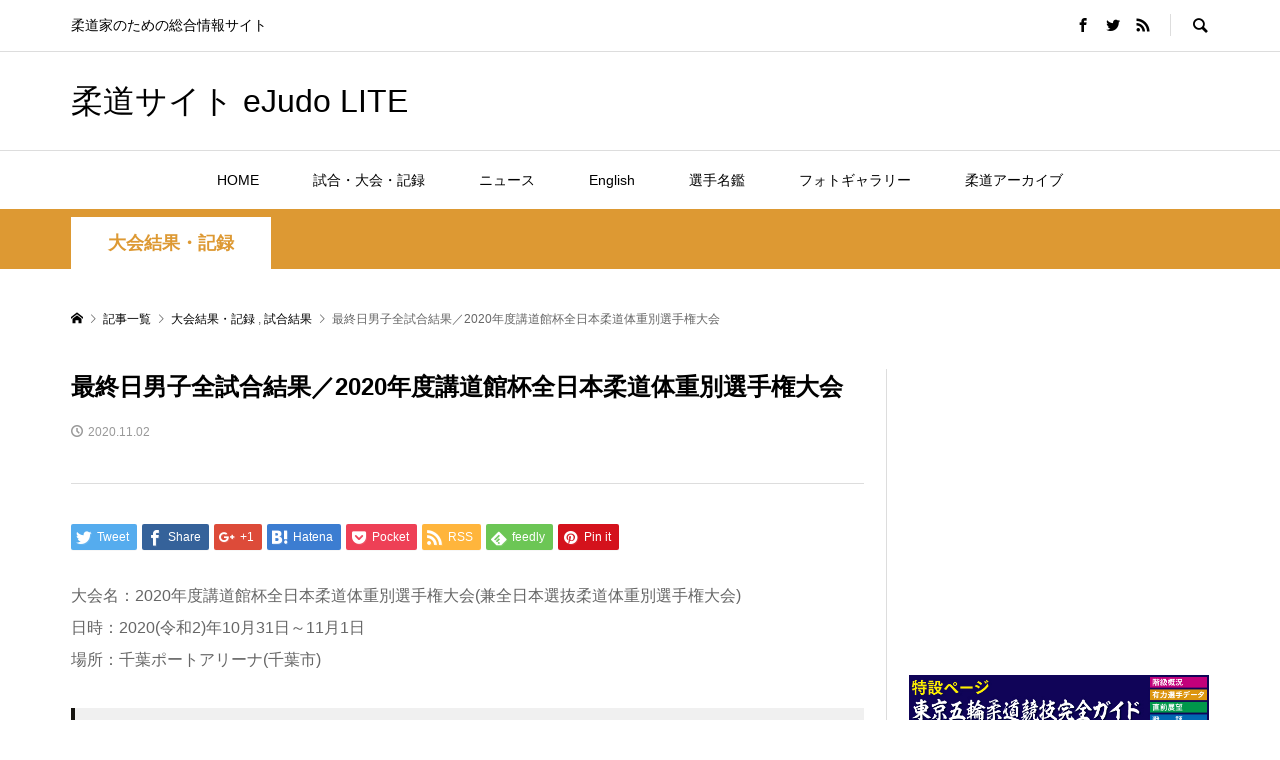

--- FILE ---
content_type: text/html; charset=UTF-8
request_url: https://lite.ejudo.info/results/8432/
body_size: 17531
content:
<!DOCTYPE html>
<html dir="ltr" lang="ja" prefix="og: https://ogp.me/ns#">
<head >
<meta charset="UTF-8">
<meta name="description" content="大会名：2020年度講道館杯全日本柔道体重別選手権大会(兼全日本選抜柔道体重別選手権大会)日時：2020(令和2)年10月31日～11月1日場所：千葉ポートアリーナ(千葉市)90kg級90kg級成績上位者。">
<meta name="viewport" content="width=device-width">
<title>最終日男子全試合結果／2020年度講道館杯全日本柔道体重別選手権大会 | 柔道サイト eJudo LITE</title>
	<style>img:is([sizes="auto" i], [sizes^="auto," i]) { contain-intrinsic-size: 3000px 1500px }</style>
	
		<!-- All in One SEO 4.8.8 - aioseo.com -->
	<meta name="robots" content="max-image-preview:large" />
	<meta name="author" content="furuta"/>
	<meta name="google-site-verification" content="MSwRxNPXX8yq8coiXjaeCM5eXW8Qo2Yu1DPLS0N3hCc" />
	<link rel="canonical" href="https://lite.ejudo.info/results/8432/" />
	<meta name="generator" content="All in One SEO (AIOSEO) 4.8.8" />
		<meta property="og:locale" content="ja_JP" />
		<meta property="og:site_name" content="柔道サイト eJudo LITE" />
		<meta property="og:type" content="article" />
		<meta property="og:title" content="最終日男子全試合結果／2020年度講道館杯全日本柔道体重別選手権大会 | 柔道サイト eJudo LITE" />
		<meta property="og:url" content="https://lite.ejudo.info/results/8432/" />
		<meta property="og:image" content="https://lite.ejudo.info/wp-content/uploads/2020/11/20201102_NEWS_001_M90.jpg" />
		<meta property="og:image:secure_url" content="https://lite.ejudo.info/wp-content/uploads/2020/11/20201102_NEWS_001_M90.jpg" />
		<meta property="og:image:width" content="1280" />
		<meta property="og:image:height" content="960" />
		<meta property="article:published_time" content="2020-11-01T23:55:54+00:00" />
		<meta property="article:modified_time" content="2020-11-01T23:55:55+00:00" />
		<meta name="twitter:card" content="summary" />
		<meta name="twitter:title" content="最終日男子全試合結果／2020年度講道館杯全日本柔道体重別選手権大会 | 柔道サイト eJudo LITE" />
		<meta name="twitter:image" content="https://lite.ejudo.info/wp-content/uploads/2020/11/20201102_NEWS_001_M90.jpg" />
		<script type="application/ld+json" class="aioseo-schema">
			{"@context":"https:\/\/schema.org","@graph":[{"@type":"Article","@id":"https:\/\/lite.ejudo.info\/results\/8432\/#article","name":"\u6700\u7d42\u65e5\u7537\u5b50\u5168\u8a66\u5408\u7d50\u679c\uff0f2020\u5e74\u5ea6\u8b1b\u9053\u9928\u676f\u5168\u65e5\u672c\u67d4\u9053\u4f53\u91cd\u5225\u9078\u624b\u6a29\u5927\u4f1a | \u67d4\u9053\u30b5\u30a4\u30c8 eJudo LITE","headline":"\u6700\u7d42\u65e5\u7537\u5b50\u5168\u8a66\u5408\u7d50\u679c\uff0f2020\u5e74\u5ea6\u8b1b\u9053\u9928\u676f\u5168\u65e5\u672c\u67d4\u9053\u4f53\u91cd\u5225\u9078\u624b\u6a29\u5927\u4f1a","author":{"@id":"https:\/\/lite.ejudo.info\/author\/furuta\/#author"},"publisher":{"@id":"https:\/\/lite.ejudo.info\/#organization"},"image":{"@type":"ImageObject","url":"https:\/\/lite.ejudo.info\/wp-content\/uploads\/2020\/11\/20201102_NEWS_001_M90.jpg","width":1280,"height":960},"datePublished":"2020-11-02T08:55:54+09:00","dateModified":"2020-11-02T08:55:55+09:00","inLanguage":"ja","mainEntityOfPage":{"@id":"https:\/\/lite.ejudo.info\/results\/8432\/#webpage"},"isPartOf":{"@id":"https:\/\/lite.ejudo.info\/results\/8432\/#webpage"},"articleSection":"\u5927\u4f1a\u7d50\u679c\u30fb\u8a18\u9332, \u8a66\u5408\u7d50\u679c, \u8b1b\u9053\u9928\u676f\u5168\u65e5\u672c\u67d4\u9053\u4f53\u91cd\u5225\u9078\u624b\u6a29\u5927\u4f1a(2020), furuta"},{"@type":"BreadcrumbList","@id":"https:\/\/lite.ejudo.info\/results\/8432\/#breadcrumblist","itemListElement":[{"@type":"ListItem","@id":"https:\/\/lite.ejudo.info#listItem","position":1,"name":"\u30db\u30fc\u30e0","item":"https:\/\/lite.ejudo.info","nextItem":{"@type":"ListItem","@id":"https:\/\/lite.ejudo.info\/category\/results\/#listItem","name":"\u8a66\u5408\u7d50\u679c"}},{"@type":"ListItem","@id":"https:\/\/lite.ejudo.info\/category\/results\/#listItem","position":2,"name":"\u8a66\u5408\u7d50\u679c","item":"https:\/\/lite.ejudo.info\/category\/results\/","nextItem":{"@type":"ListItem","@id":"https:\/\/lite.ejudo.info\/results\/8432\/#listItem","name":"\u6700\u7d42\u65e5\u7537\u5b50\u5168\u8a66\u5408\u7d50\u679c\uff0f2020\u5e74\u5ea6\u8b1b\u9053\u9928\u676f\u5168\u65e5\u672c\u67d4\u9053\u4f53\u91cd\u5225\u9078\u624b\u6a29\u5927\u4f1a"},"previousItem":{"@type":"ListItem","@id":"https:\/\/lite.ejudo.info#listItem","name":"\u30db\u30fc\u30e0"}},{"@type":"ListItem","@id":"https:\/\/lite.ejudo.info\/results\/8432\/#listItem","position":3,"name":"\u6700\u7d42\u65e5\u7537\u5b50\u5168\u8a66\u5408\u7d50\u679c\uff0f2020\u5e74\u5ea6\u8b1b\u9053\u9928\u676f\u5168\u65e5\u672c\u67d4\u9053\u4f53\u91cd\u5225\u9078\u624b\u6a29\u5927\u4f1a","previousItem":{"@type":"ListItem","@id":"https:\/\/lite.ejudo.info\/category\/results\/#listItem","name":"\u8a66\u5408\u7d50\u679c"}}]},{"@type":"Organization","@id":"https:\/\/lite.ejudo.info\/#organization","name":"\u67d4\u9053\u30b5\u30a4\u30c8 eJudo LITE","description":"\u67d4\u9053\u5bb6\u306e\u305f\u3081\u306e\u7dcf\u5408\u60c5\u5831\u30b5\u30a4\u30c8","url":"https:\/\/lite.ejudo.info\/"},{"@type":"Person","@id":"https:\/\/lite.ejudo.info\/author\/furuta\/#author","url":"https:\/\/lite.ejudo.info\/author\/furuta\/","name":"furuta"},{"@type":"WebPage","@id":"https:\/\/lite.ejudo.info\/results\/8432\/#webpage","url":"https:\/\/lite.ejudo.info\/results\/8432\/","name":"\u6700\u7d42\u65e5\u7537\u5b50\u5168\u8a66\u5408\u7d50\u679c\uff0f2020\u5e74\u5ea6\u8b1b\u9053\u9928\u676f\u5168\u65e5\u672c\u67d4\u9053\u4f53\u91cd\u5225\u9078\u624b\u6a29\u5927\u4f1a | \u67d4\u9053\u30b5\u30a4\u30c8 eJudo LITE","inLanguage":"ja","isPartOf":{"@id":"https:\/\/lite.ejudo.info\/#website"},"breadcrumb":{"@id":"https:\/\/lite.ejudo.info\/results\/8432\/#breadcrumblist"},"author":{"@id":"https:\/\/lite.ejudo.info\/author\/furuta\/#author"},"creator":{"@id":"https:\/\/lite.ejudo.info\/author\/furuta\/#author"},"image":{"@type":"ImageObject","url":"https:\/\/lite.ejudo.info\/wp-content\/uploads\/2020\/11\/20201102_NEWS_001_M90.jpg","@id":"https:\/\/lite.ejudo.info\/results\/8432\/#mainImage","width":1280,"height":960},"primaryImageOfPage":{"@id":"https:\/\/lite.ejudo.info\/results\/8432\/#mainImage"},"datePublished":"2020-11-02T08:55:54+09:00","dateModified":"2020-11-02T08:55:55+09:00"},{"@type":"WebSite","@id":"https:\/\/lite.ejudo.info\/#website","url":"https:\/\/lite.ejudo.info\/","name":"\u67d4\u9053\u30b5\u30a4\u30c8 eJudo LITE","description":"\u67d4\u9053\u5bb6\u306e\u305f\u3081\u306e\u7dcf\u5408\u60c5\u5831\u30b5\u30a4\u30c8","inLanguage":"ja","publisher":{"@id":"https:\/\/lite.ejudo.info\/#organization"}}]}
		</script>
		<!-- All in One SEO -->

<link rel='stylesheet' id='wp-block-library-css' href='https://lite.ejudo.info/wp-includes/css/dist/block-library/style.min.css?ver=6.8.3' type='text/css' media='all' />
<style id='classic-theme-styles-inline-css' type='text/css'>
/*! This file is auto-generated */
.wp-block-button__link{color:#fff;background-color:#32373c;border-radius:9999px;box-shadow:none;text-decoration:none;padding:calc(.667em + 2px) calc(1.333em + 2px);font-size:1.125em}.wp-block-file__button{background:#32373c;color:#fff;text-decoration:none}
</style>
<style id='global-styles-inline-css' type='text/css'>
:root{--wp--preset--aspect-ratio--square: 1;--wp--preset--aspect-ratio--4-3: 4/3;--wp--preset--aspect-ratio--3-4: 3/4;--wp--preset--aspect-ratio--3-2: 3/2;--wp--preset--aspect-ratio--2-3: 2/3;--wp--preset--aspect-ratio--16-9: 16/9;--wp--preset--aspect-ratio--9-16: 9/16;--wp--preset--color--black: #000000;--wp--preset--color--cyan-bluish-gray: #abb8c3;--wp--preset--color--white: #ffffff;--wp--preset--color--pale-pink: #f78da7;--wp--preset--color--vivid-red: #cf2e2e;--wp--preset--color--luminous-vivid-orange: #ff6900;--wp--preset--color--luminous-vivid-amber: #fcb900;--wp--preset--color--light-green-cyan: #7bdcb5;--wp--preset--color--vivid-green-cyan: #00d084;--wp--preset--color--pale-cyan-blue: #8ed1fc;--wp--preset--color--vivid-cyan-blue: #0693e3;--wp--preset--color--vivid-purple: #9b51e0;--wp--preset--gradient--vivid-cyan-blue-to-vivid-purple: linear-gradient(135deg,rgba(6,147,227,1) 0%,rgb(155,81,224) 100%);--wp--preset--gradient--light-green-cyan-to-vivid-green-cyan: linear-gradient(135deg,rgb(122,220,180) 0%,rgb(0,208,130) 100%);--wp--preset--gradient--luminous-vivid-amber-to-luminous-vivid-orange: linear-gradient(135deg,rgba(252,185,0,1) 0%,rgba(255,105,0,1) 100%);--wp--preset--gradient--luminous-vivid-orange-to-vivid-red: linear-gradient(135deg,rgba(255,105,0,1) 0%,rgb(207,46,46) 100%);--wp--preset--gradient--very-light-gray-to-cyan-bluish-gray: linear-gradient(135deg,rgb(238,238,238) 0%,rgb(169,184,195) 100%);--wp--preset--gradient--cool-to-warm-spectrum: linear-gradient(135deg,rgb(74,234,220) 0%,rgb(151,120,209) 20%,rgb(207,42,186) 40%,rgb(238,44,130) 60%,rgb(251,105,98) 80%,rgb(254,248,76) 100%);--wp--preset--gradient--blush-light-purple: linear-gradient(135deg,rgb(255,206,236) 0%,rgb(152,150,240) 100%);--wp--preset--gradient--blush-bordeaux: linear-gradient(135deg,rgb(254,205,165) 0%,rgb(254,45,45) 50%,rgb(107,0,62) 100%);--wp--preset--gradient--luminous-dusk: linear-gradient(135deg,rgb(255,203,112) 0%,rgb(199,81,192) 50%,rgb(65,88,208) 100%);--wp--preset--gradient--pale-ocean: linear-gradient(135deg,rgb(255,245,203) 0%,rgb(182,227,212) 50%,rgb(51,167,181) 100%);--wp--preset--gradient--electric-grass: linear-gradient(135deg,rgb(202,248,128) 0%,rgb(113,206,126) 100%);--wp--preset--gradient--midnight: linear-gradient(135deg,rgb(2,3,129) 0%,rgb(40,116,252) 100%);--wp--preset--font-size--small: 13px;--wp--preset--font-size--medium: 20px;--wp--preset--font-size--large: 36px;--wp--preset--font-size--x-large: 42px;--wp--preset--spacing--20: 0.44rem;--wp--preset--spacing--30: 0.67rem;--wp--preset--spacing--40: 1rem;--wp--preset--spacing--50: 1.5rem;--wp--preset--spacing--60: 2.25rem;--wp--preset--spacing--70: 3.38rem;--wp--preset--spacing--80: 5.06rem;--wp--preset--shadow--natural: 6px 6px 9px rgba(0, 0, 0, 0.2);--wp--preset--shadow--deep: 12px 12px 50px rgba(0, 0, 0, 0.4);--wp--preset--shadow--sharp: 6px 6px 0px rgba(0, 0, 0, 0.2);--wp--preset--shadow--outlined: 6px 6px 0px -3px rgba(255, 255, 255, 1), 6px 6px rgba(0, 0, 0, 1);--wp--preset--shadow--crisp: 6px 6px 0px rgba(0, 0, 0, 1);}:where(.is-layout-flex){gap: 0.5em;}:where(.is-layout-grid){gap: 0.5em;}body .is-layout-flex{display: flex;}.is-layout-flex{flex-wrap: wrap;align-items: center;}.is-layout-flex > :is(*, div){margin: 0;}body .is-layout-grid{display: grid;}.is-layout-grid > :is(*, div){margin: 0;}:where(.wp-block-columns.is-layout-flex){gap: 2em;}:where(.wp-block-columns.is-layout-grid){gap: 2em;}:where(.wp-block-post-template.is-layout-flex){gap: 1.25em;}:where(.wp-block-post-template.is-layout-grid){gap: 1.25em;}.has-black-color{color: var(--wp--preset--color--black) !important;}.has-cyan-bluish-gray-color{color: var(--wp--preset--color--cyan-bluish-gray) !important;}.has-white-color{color: var(--wp--preset--color--white) !important;}.has-pale-pink-color{color: var(--wp--preset--color--pale-pink) !important;}.has-vivid-red-color{color: var(--wp--preset--color--vivid-red) !important;}.has-luminous-vivid-orange-color{color: var(--wp--preset--color--luminous-vivid-orange) !important;}.has-luminous-vivid-amber-color{color: var(--wp--preset--color--luminous-vivid-amber) !important;}.has-light-green-cyan-color{color: var(--wp--preset--color--light-green-cyan) !important;}.has-vivid-green-cyan-color{color: var(--wp--preset--color--vivid-green-cyan) !important;}.has-pale-cyan-blue-color{color: var(--wp--preset--color--pale-cyan-blue) !important;}.has-vivid-cyan-blue-color{color: var(--wp--preset--color--vivid-cyan-blue) !important;}.has-vivid-purple-color{color: var(--wp--preset--color--vivid-purple) !important;}.has-black-background-color{background-color: var(--wp--preset--color--black) !important;}.has-cyan-bluish-gray-background-color{background-color: var(--wp--preset--color--cyan-bluish-gray) !important;}.has-white-background-color{background-color: var(--wp--preset--color--white) !important;}.has-pale-pink-background-color{background-color: var(--wp--preset--color--pale-pink) !important;}.has-vivid-red-background-color{background-color: var(--wp--preset--color--vivid-red) !important;}.has-luminous-vivid-orange-background-color{background-color: var(--wp--preset--color--luminous-vivid-orange) !important;}.has-luminous-vivid-amber-background-color{background-color: var(--wp--preset--color--luminous-vivid-amber) !important;}.has-light-green-cyan-background-color{background-color: var(--wp--preset--color--light-green-cyan) !important;}.has-vivid-green-cyan-background-color{background-color: var(--wp--preset--color--vivid-green-cyan) !important;}.has-pale-cyan-blue-background-color{background-color: var(--wp--preset--color--pale-cyan-blue) !important;}.has-vivid-cyan-blue-background-color{background-color: var(--wp--preset--color--vivid-cyan-blue) !important;}.has-vivid-purple-background-color{background-color: var(--wp--preset--color--vivid-purple) !important;}.has-black-border-color{border-color: var(--wp--preset--color--black) !important;}.has-cyan-bluish-gray-border-color{border-color: var(--wp--preset--color--cyan-bluish-gray) !important;}.has-white-border-color{border-color: var(--wp--preset--color--white) !important;}.has-pale-pink-border-color{border-color: var(--wp--preset--color--pale-pink) !important;}.has-vivid-red-border-color{border-color: var(--wp--preset--color--vivid-red) !important;}.has-luminous-vivid-orange-border-color{border-color: var(--wp--preset--color--luminous-vivid-orange) !important;}.has-luminous-vivid-amber-border-color{border-color: var(--wp--preset--color--luminous-vivid-amber) !important;}.has-light-green-cyan-border-color{border-color: var(--wp--preset--color--light-green-cyan) !important;}.has-vivid-green-cyan-border-color{border-color: var(--wp--preset--color--vivid-green-cyan) !important;}.has-pale-cyan-blue-border-color{border-color: var(--wp--preset--color--pale-cyan-blue) !important;}.has-vivid-cyan-blue-border-color{border-color: var(--wp--preset--color--vivid-cyan-blue) !important;}.has-vivid-purple-border-color{border-color: var(--wp--preset--color--vivid-purple) !important;}.has-vivid-cyan-blue-to-vivid-purple-gradient-background{background: var(--wp--preset--gradient--vivid-cyan-blue-to-vivid-purple) !important;}.has-light-green-cyan-to-vivid-green-cyan-gradient-background{background: var(--wp--preset--gradient--light-green-cyan-to-vivid-green-cyan) !important;}.has-luminous-vivid-amber-to-luminous-vivid-orange-gradient-background{background: var(--wp--preset--gradient--luminous-vivid-amber-to-luminous-vivid-orange) !important;}.has-luminous-vivid-orange-to-vivid-red-gradient-background{background: var(--wp--preset--gradient--luminous-vivid-orange-to-vivid-red) !important;}.has-very-light-gray-to-cyan-bluish-gray-gradient-background{background: var(--wp--preset--gradient--very-light-gray-to-cyan-bluish-gray) !important;}.has-cool-to-warm-spectrum-gradient-background{background: var(--wp--preset--gradient--cool-to-warm-spectrum) !important;}.has-blush-light-purple-gradient-background{background: var(--wp--preset--gradient--blush-light-purple) !important;}.has-blush-bordeaux-gradient-background{background: var(--wp--preset--gradient--blush-bordeaux) !important;}.has-luminous-dusk-gradient-background{background: var(--wp--preset--gradient--luminous-dusk) !important;}.has-pale-ocean-gradient-background{background: var(--wp--preset--gradient--pale-ocean) !important;}.has-electric-grass-gradient-background{background: var(--wp--preset--gradient--electric-grass) !important;}.has-midnight-gradient-background{background: var(--wp--preset--gradient--midnight) !important;}.has-small-font-size{font-size: var(--wp--preset--font-size--small) !important;}.has-medium-font-size{font-size: var(--wp--preset--font-size--medium) !important;}.has-large-font-size{font-size: var(--wp--preset--font-size--large) !important;}.has-x-large-font-size{font-size: var(--wp--preset--font-size--x-large) !important;}
:where(.wp-block-post-template.is-layout-flex){gap: 1.25em;}:where(.wp-block-post-template.is-layout-grid){gap: 1.25em;}
:where(.wp-block-columns.is-layout-flex){gap: 2em;}:where(.wp-block-columns.is-layout-grid){gap: 2em;}
:root :where(.wp-block-pullquote){font-size: 1.5em;line-height: 1.6;}
</style>
<link rel='stylesheet' id='foobox-free-min-css' href='https://lite.ejudo.info/wp-content/plugins/foobox-image-lightbox/free/css/foobox.free.min.css?ver=2.7.35' type='text/css' media='all' />
<link rel='stylesheet' id='contact-form-7-css' href='https://lite.ejudo.info/wp-content/plugins/contact-form-7/includes/css/styles.css?ver=6.1.2' type='text/css' media='all' />
<link rel='stylesheet' id='pz-linkcard-css-css' href='//lite.ejudo.info/wp-content/uploads/pz-linkcard/style/style.min.css?ver=2.5.6.5.3' type='text/css' media='all' />
<link rel='stylesheet' id='parent-style-css' href='https://lite.ejudo.info/wp-content/themes/rumble_tcd058/style.css?ver=6.8.3' type='text/css' media='all' />
<link rel='stylesheet' id='child-style-css' href='https://lite.ejudo.info/wp-content/themes/rumble_tcd058_child/style.css?ver=6.8.3' type='text/css' media='all' />
<link rel='stylesheet' id='rumble-style-css' href='https://lite.ejudo.info/wp-content/themes/rumble_tcd058_child/style.css?ver=1.4' type='text/css' media='all' />
<link rel='stylesheet' id='rumble-responsive-css' href='https://lite.ejudo.info/wp-content/themes/rumble_tcd058/responsive.css?ver=1.4' type='text/css' media='all' />
<script type="text/javascript" src="https://lite.ejudo.info/wp-includes/js/jquery/jquery.min.js?ver=3.7.1" id="jquery-core-js"></script>
<script type="text/javascript" src="https://lite.ejudo.info/wp-includes/js/jquery/jquery-migrate.min.js?ver=3.4.1" id="jquery-migrate-js"></script>
<script type="text/javascript" id="foobox-free-min-js-before">
/* <![CDATA[ */
/* Run FooBox FREE (v2.7.35) */
var FOOBOX = window.FOOBOX = {
	ready: true,
	disableOthers: false,
	o: {wordpress: { enabled: true }, countMessage:'image %index of %total', captions: { dataTitle: ["captionTitle","title"], dataDesc: ["captionDesc","description"] }, rel: '', excludes:'.fbx-link,.nofoobox,.nolightbox,a[href*="pinterest.com/pin/create/button/"]', affiliate : { enabled: false }},
	selectors: [
		".foogallery-container.foogallery-lightbox-foobox", ".foogallery-container.foogallery-lightbox-foobox-free", ".gallery", ".wp-block-gallery", ".wp-caption", ".wp-block-image", "a:has(img[class*=wp-image-])", ".foobox"
	],
	pre: function( $ ){
		// Custom JavaScript (Pre)
		
	},
	post: function( $ ){
		// Custom JavaScript (Post)
		
		// Custom Captions Code
		
	},
	custom: function( $ ){
		// Custom Extra JS
		
	}
};
/* ]]> */
</script>
<script type="text/javascript" src="https://lite.ejudo.info/wp-content/plugins/foobox-image-lightbox/free/js/foobox.free.min.js?ver=2.7.35" id="foobox-free-min-js"></script>
<link rel="https://api.w.org/" href="https://lite.ejudo.info/wp-json/" /><link rel="alternate" title="JSON" type="application/json" href="https://lite.ejudo.info/wp-json/wp/v2/posts/8432" /><link rel="EditURI" type="application/rsd+xml" title="RSD" href="https://lite.ejudo.info/xmlrpc.php?rsd" />
<meta name="generator" content="WordPress 6.8.3" />
<link rel='shortlink' href='https://lite.ejudo.info/?p=8432' />
<link rel="alternate" title="oEmbed (JSON)" type="application/json+oembed" href="https://lite.ejudo.info/wp-json/oembed/1.0/embed?url=https%3A%2F%2Flite.ejudo.info%2Fresults%2F8432%2F" />
<link rel="alternate" title="oEmbed (XML)" type="text/xml+oembed" href="https://lite.ejudo.info/wp-json/oembed/1.0/embed?url=https%3A%2F%2Flite.ejudo.info%2Fresults%2F8432%2F&#038;format=xml" />
<link rel="stylesheet" href="https://use.fontawesome.com/releases/v5.7.2/css/all.css" integrity="sha384-fnmOCqbTlWIlj8LyTjo7mOUStjsKC4pOpQbqyi7RrhN7udi9RwhKkMHpvLbHG9Sr" crossorigin="anonymous"><style>
.p-tabbar__item.is-active, .p-tabbar__item.is-active a, .p-index-carousel .slick-arrow:hover { color: #1e73be; }
.p-copyright, .p-tabbar, .p-headline, .p-cb__item-archive-link__button, .p-page-links a:hover, .p-page-links > span, .p-pager__item a:hover, .p-pager__item .current, .p-entry__next-page__link:hover, .p-widget .searchform::after, .p-widget-search .p-widget-search__submit, .p-widget-list__item-rank, .c-comment__form-submit:hover, c-comment__password-protected, .slick-arrow, .c-pw__btn--register, .c-pw__btn { background-color: #1e73be; }
.p-page-links a:hover, .p-page-links > span, .p-pager__item a:hover, .p-pager__item .current, .p-author-archive .p-headline, .p-cb__item-header { border-color: #1e73be; }
.c-comment__tab-item.is-active a, .c-comment__tab-item a:hover, .c-comment__tab-item.is-active p { background-color: rgba(30, 115, 190, 0.7); }
.c-comment__tab-item.is-active a:after, .c-comment__tab-item.is-active p:after { border-top-color: rgba(30, 115, 190, 0.7); }
.p-author__box, .p-entry-news__header, .p-page-links a, .p-pager__item a, .p-pager__item span { background-color: #f7f7f7; }
.p-entry__body a { color: #0033cc; }
.p-megamenu__bg, .p-global-nav .sub-menu, .p-megamenu__bg .p-float-native-ad-label__small { background-color: #000000; }
.p-megamenu a, .p-global-nav .sub-menu a { color: #ffffff !important; }
.p-megamenu a:hover, .p-megamenu li.is-active > a, .p-global-nav .sub-menu a:hover, .p-global-nav .sub-menu .current-menu-item > a { background-color: #999999; color: #ffffff !important; }
.p-megamenu > ul, .p-global-nav > li.menu-item-has-children > .sub-menu { border-color: #999999; }
.p-native-ad-label, .p-float-native-ad-label, .p-float-native-ad-label__small, .p-article__native-ad-label { background-color: #999999; color: #ffffff; font-size: 11px; }
.p-header-band__item-desc { font-size: 16px; }
@media only screen and (max-width: 991px) { .p-header-band__item-desc { font-size: 14px; } }
.cat-item-1 > a, .cat-item-1 .toggle-children, .p-global-nav > li.menu-term-id-1:hover > a, .p-global-nav > li.menu-term-id-1.current-menu-item > a { color: #999999; }
.p-megamenu-term-id-1 a:hover, .p-megamenu-term-id-1 .p-megamenu__current a, .p-megamenu-term-id-1 li.is-active > a, .p-global-nav li.menu-term-id-1 > .sub-menu > li > a:hover, .p-global-nav li.menu-term-id-1 > .sub-menu > .current-menu-item > a { background-color: #999999; }
.p-category-item--1 { background-color: #999999 !important; }
.p-megamenu-term-id-1 > ul, .p-global-nav > li.menu-term-id-1 > .sub-menu { border-color: #999999; }
.cat-item-10 > a, .cat-item-10 .toggle-children, .p-global-nav > li.menu-term-id-10:hover > a, .p-global-nav > li.menu-term-id-10.current-menu-item > a { color: #601ebc; }
.p-megamenu-term-id-10 a:hover, .p-megamenu-term-id-10 .p-megamenu__current a, .p-megamenu-term-id-10 li.is-active > a, .p-global-nav li.menu-term-id-10 > .sub-menu > li > a:hover, .p-global-nav li.menu-term-id-10 > .sub-menu > .current-menu-item > a { background-color: #601ebc; }
.p-category-item--10 { background-color: #601ebc !important; }
.p-megamenu-term-id-10 > ul, .p-global-nav > li.menu-term-id-10 > .sub-menu { border-color: #601ebc; }
.cat-item-11 > a, .cat-item-11 .toggle-children, .p-global-nav > li.menu-term-id-11:hover > a, .p-global-nav > li.menu-term-id-11.current-menu-item > a { color: #dd9933; }
.p-megamenu-term-id-11 a:hover, .p-megamenu-term-id-11 .p-megamenu__current a, .p-megamenu-term-id-11 li.is-active > a, .p-global-nav li.menu-term-id-11 > .sub-menu > li > a:hover, .p-global-nav li.menu-term-id-11 > .sub-menu > .current-menu-item > a { background-color: #dd9933; }
.p-category-item--11 { background-color: #dd9933 !important; }
.p-megamenu-term-id-11 > ul, .p-global-nav > li.menu-term-id-11 > .sub-menu { border-color: #dd9933; }
.cat-item-12 > a, .cat-item-12 .toggle-children, .p-global-nav > li.menu-term-id-12:hover > a, .p-global-nav > li.menu-term-id-12.current-menu-item > a { color: #008c69; }
.p-megamenu-term-id-12 a:hover, .p-megamenu-term-id-12 .p-megamenu__current a, .p-megamenu-term-id-12 li.is-active > a, .p-global-nav li.menu-term-id-12 > .sub-menu > li > a:hover, .p-global-nav li.menu-term-id-12 > .sub-menu > .current-menu-item > a { background-color: #008c69; }
.p-category-item--12 { background-color: #008c69 !important; }
.p-megamenu-term-id-12 > ul, .p-global-nav > li.menu-term-id-12 > .sub-menu { border-color: #008c69; }
.cat-item-14 > a, .cat-item-14 .toggle-children, .p-global-nav > li.menu-term-id-14:hover > a, .p-global-nav > li.menu-term-id-14.current-menu-item > a { color: #1e73be; }
.p-megamenu-term-id-14 a:hover, .p-megamenu-term-id-14 .p-megamenu__current a, .p-megamenu-term-id-14 li.is-active > a, .p-global-nav li.menu-term-id-14 > .sub-menu > li > a:hover, .p-global-nav li.menu-term-id-14 > .sub-menu > .current-menu-item > a { background-color: #1e73be; }
.p-category-item--14 { background-color: #1e73be !important; }
.p-megamenu-term-id-14 > ul, .p-global-nav > li.menu-term-id-14 > .sub-menu { border-color: #1e73be; }
.cat-item-22 > a, .cat-item-22 .toggle-children, .p-global-nav > li.menu-term-id-22:hover > a, .p-global-nav > li.menu-term-id-22.current-menu-item > a { color: #da4862; }
.p-megamenu-term-id-22 a:hover, .p-megamenu-term-id-22 .p-megamenu__current a, .p-megamenu-term-id-22 li.is-active > a, .p-global-nav li.menu-term-id-22 > .sub-menu > li > a:hover, .p-global-nav li.menu-term-id-22 > .sub-menu > .current-menu-item > a { background-color: #da4862; }
.p-category-item--22 { background-color: #da4862 !important; }
.p-megamenu-term-id-22 > ul, .p-global-nav > li.menu-term-id-22 > .sub-menu { border-color: #da4862; }
.cat-item-25 > a, .cat-item-25 .toggle-children, .p-global-nav > li.menu-term-id-25:hover > a, .p-global-nav > li.menu-term-id-25.current-menu-item > a { color: #84cf00; }
.p-megamenu-term-id-25 a:hover, .p-megamenu-term-id-25 .p-megamenu__current a, .p-megamenu-term-id-25 li.is-active > a, .p-global-nav li.menu-term-id-25 > .sub-menu > li > a:hover, .p-global-nav li.menu-term-id-25 > .sub-menu > .current-menu-item > a { background-color: #84cf00; }
.p-category-item--25 { background-color: #84cf00 !important; }
.p-megamenu-term-id-25 > ul, .p-global-nav > li.menu-term-id-25 > .sub-menu { border-color: #84cf00; }
.cat-item-30 > a, .cat-item-30 .toggle-children, .p-global-nav > li.menu-term-id-30:hover > a, .p-global-nav > li.menu-term-id-30.current-menu-item > a { color: #ad491e; }
.p-megamenu-term-id-30 a:hover, .p-megamenu-term-id-30 .p-megamenu__current a, .p-megamenu-term-id-30 li.is-active > a, .p-global-nav li.menu-term-id-30 > .sub-menu > li > a:hover, .p-global-nav li.menu-term-id-30 > .sub-menu > .current-menu-item > a { background-color: #ad491e; }
.p-category-item--30 { background-color: #ad491e !important; }
.p-megamenu-term-id-30 > ul, .p-global-nav > li.menu-term-id-30 > .sub-menu { border-color: #ad491e; }
.cat-item-121 > a, .cat-item-121 .toggle-children, .p-global-nav > li.menu-term-id-121:hover > a, .p-global-nav > li.menu-term-id-121.current-menu-item > a { color: #dd9933; }
.p-megamenu-term-id-121 a:hover, .p-megamenu-term-id-121 .p-megamenu__current a, .p-megamenu-term-id-121 li.is-active > a, .p-global-nav li.menu-term-id-121 > .sub-menu > li > a:hover, .p-global-nav li.menu-term-id-121 > .sub-menu > .current-menu-item > a { background-color: #dd9933; }
.p-category-item--121 { background-color: #dd9933 !important; }
.p-megamenu-term-id-121 > ul, .p-global-nav > li.menu-term-id-121 > .sub-menu { border-color: #dd9933; }
.cat-item-130 > a, .cat-item-130 .toggle-children, .p-global-nav > li.menu-term-id-130:hover > a, .p-global-nav > li.menu-term-id-130.current-menu-item > a { color: #ad491e; }
.p-megamenu-term-id-130 a:hover, .p-megamenu-term-id-130 .p-megamenu__current a, .p-megamenu-term-id-130 li.is-active > a, .p-global-nav li.menu-term-id-130 > .sub-menu > li > a:hover, .p-global-nav li.menu-term-id-130 > .sub-menu > .current-menu-item > a { background-color: #ad491e; }
.p-category-item--130 { background-color: #ad491e !important; }
.p-megamenu-term-id-130 > ul, .p-global-nav > li.menu-term-id-130 > .sub-menu { border-color: #ad491e; }
body { font-family: Verdana, "ヒラギノ角ゴ ProN W3", "Hiragino Kaku Gothic ProN", "メイリオ", Meiryo, sans-serif; }
.p-logo, .p-entry__title, .p-headline, .p-page-header__title, .p-index-slider__item-catch, .p-widget__title, .p-cb__item-headline {
font-family: Segoe UI, "ヒラギノ角ゴ ProN W3", "Hiragino Kaku Gothic ProN", "メイリオ", Meiryo, sans-serif;
}
@-webkit-keyframes loading-square-loader {
	0% { box-shadow: 16px -8px rgba(153, 153, 153, 0), 32px 0 rgba(153, 153, 153, 0), 0 -16px rgba(153, 153, 153, 0), 16px -16px rgba(153, 153, 153, 0), 32px -16px rgba(153, 153, 153, 0), 0 -32px rgba(153, 153, 153, 0), 16px -32px rgba(153, 153, 153, 0), 32px -32px rgba(242, 205, 123, 0); }
	5% { box-shadow: 16px -8px rgba(153, 153, 153, 0), 32px 0 rgba(153, 153, 153, 0), 0 -16px rgba(153, 153, 153, 0), 16px -16px rgba(153, 153, 153, 0), 32px -16px rgba(153, 153, 153, 0), 0 -32px rgba(153, 153, 153, 0), 16px -32px rgba(153, 153, 153, 0), 32px -32px rgba(242, 205, 123, 0); }
	10% { box-shadow: 16px 0 rgba(153, 153, 153, 1), 32px -8px rgba(153, 153, 153, 0), 0 -16px rgba(153, 153, 153, 0), 16px -16px rgba(153, 153, 153, 0), 32px -16px rgba(153, 153, 153, 0), 0 -32px rgba(153, 153, 153, 0), 16px -32px rgba(153, 153, 153, 0), 32px -32px rgba(242, 205, 123, 0); }
	15% { box-shadow: 16px 0 rgba(153, 153, 153, 1), 32px 0 rgba(153, 153, 153, 1), 0 -24px rgba(153, 153, 153, 0), 16px -16px rgba(153, 153, 153, 0), 32px -16px rgba(153, 153, 153, 0), 0 -32px rgba(153, 153, 153, 0), 16px -32px rgba(153, 153, 153, 0), 32px -32px rgba(242, 205, 123, 0); }
	20% { box-shadow: 16px 0 rgba(153, 153, 153, 1), 32px 0 rgba(153, 153, 153, 1), 0 -16px rgba(153, 153, 153, 1), 16px -24px rgba(153, 153, 153, 0), 32px -16px rgba(153, 153, 153, 0), 0 -32px rgba(153, 153, 153, 0), 16px -32px rgba(153, 153, 153, 0), 32px -32px rgba(242, 205, 123, 0); }
	25% { box-shadow: 16px 0 rgba(153, 153, 153, 1), 32px 0 rgba(153, 153, 153, 1), 0 -16px rgba(153, 153, 153, 1), 16px -16px rgba(153, 153, 153, 1), 32px -24px rgba(153, 153, 153, 0), 0 -32px rgba(153, 153, 153, 0), 16px -32px rgba(153, 153, 153, 0), 32px -32px rgba(242, 205, 123, 0); }
	30% { box-shadow: 16px 0 rgba(153, 153, 153, 1), 32px 0 rgba(153, 153, 153, 1), 0 -16px rgba(153, 153, 153, 1), 16px -16px rgba(153, 153, 153, 1), 32px -16px rgba(153, 153, 153, 1), 0 -50px rgba(153, 153, 153, 0), 16px -32px rgba(153, 153, 153, 0), 32px -32px rgba(242, 205, 123, 0); }
	35% { box-shadow: 16px 0 rgba(153, 153, 153, 1), 32px 0 rgba(153, 153, 153, 1), 0 -16px rgba(153, 153, 153, 1), 16px -16px rgba(153, 153, 153, 1), 32px -16px rgba(153, 153, 153, 1), 0 -32px rgba(153, 153, 153, 1), 16px -50px rgba(153, 153, 153, 0), 32px -32px rgba(242, 205, 123, 0); }
	40% { box-shadow: 16px 0 rgba(153, 153, 153, 1), 32px 0 rgba(153, 153, 153, 1), 0 -16px rgba(153, 153, 153, 1), 16px -16px rgba(153, 153, 153, 1), 32px -16px rgba(153, 153, 153, 1), 0 -32px rgba(153, 153, 153, 1), 16px -32px rgba(153, 153, 153, 1), 32px -50px rgba(242, 205, 123, 0); }
	45%, 55% { box-shadow: 16px 0 rgba(153, 153, 153, 1), 32px 0 rgba(153, 153, 153, 1), 0 -16px rgba(153, 153, 153, 1), 16px -16px rgba(153, 153, 153, 1), 32px -16px rgba(153, 153, 153, 1), 0 -32px rgba(153, 153, 153, 1), 16px -32px rgba(153, 153, 153, 1), 32px -32px rgba(0, 0, 0, 1); }
	60% { box-shadow: 16px 8px rgba(153, 153, 153, 0), 32px 0 rgba(153, 153, 153, 1), 0 -16px rgba(153, 153, 153, 1), 16px -16px rgba(153, 153, 153, 1), 32px -16px rgba(153, 153, 153, 1), 0 -32px rgba(153, 153, 153, 1), 16px -32px rgba(153, 153, 153, 1), 32px -32px rgba(0, 0, 0, 1); }
	65% { box-shadow: 16px 8px rgba(153, 153, 153, 0), 32px 8px rgba(153, 153, 153, 0), 0 -16px rgba(153, 153, 153, 1), 16px -16px rgba(153, 153, 153, 1), 32px -16px rgba(153, 153, 153, 1), 0 -32px rgba(153, 153, 153, 1), 16px -32px rgba(153, 153, 153, 1), 32px -32px rgba(0, 0, 0, 1); }
	70% { box-shadow: 16px 8px rgba(153, 153, 153, 0), 32px 8px rgba(153, 153, 153, 0), 0 -8px rgba(153, 153, 153, 0), 16px -16px rgba(153, 153, 153, 1), 32px -16px rgba(153, 153, 153, 1), 0 -32px rgba(153, 153, 153, 1), 16px -32px rgba(153, 153, 153, 1), 32px -32px rgba(0, 0, 0, 1); }
	75% { box-shadow: 16px 8px rgba(153, 153, 153, 0), 32px 8px rgba(153, 153, 153, 0), 0 -8px rgba(153, 153, 153, 0), 16px -8px rgba(153, 153, 153, 0), 32px -16px rgba(153, 153, 153, 1), 0 -32px rgba(153, 153, 153, 1), 16px -32px rgba(153, 153, 153, 1), 32px -32px rgba(0, 0, 0, 1); }
	80% { box-shadow: 16px 8px rgba(153, 153, 153, 0), 32px 8px rgba(153, 153, 153, 0), 0 -8px rgba(153, 153, 153, 0), 16px -8px rgba(153, 153, 153, 0), 32px -8px rgba(153, 153, 153, 0), 0 -32px rgba(153, 153, 153, 1), 16px -32px rgba(153, 153, 153, 1), 32px -32px rgba(0, 0, 0, 1); }
	85% { box-shadow: 16px 8px rgba(153, 153, 153, 0), 32px 8px rgba(153, 153, 153, 0), 0 -8px rgba(153, 153, 153, 0), 16px -8px rgba(153, 153, 153, 0), 32px -8px rgba(153, 153, 153, 0), 0 -24px rgba(153, 153, 153, 0), 16px -32px rgba(153, 153, 153, 1), 32px -32px rgba(0, 0, 0, 1); }
	90% { box-shadow: 16px 8px rgba(153, 153, 153, 0), 32px 8px rgba(153, 153, 153, 0), 0 -8px rgba(153, 153, 153, 0), 16px -8px rgba(153, 153, 153, 0), 32px -8px rgba(153, 153, 153, 0), 0 -24px rgba(153, 153, 153, 0), 16px -24px rgba(153, 153, 153, 0), 32px -32px rgba(0, 0, 0, 1); }
	95%, 100% { box-shadow: 16px 8px rgba(153, 153, 153, 0), 32px 8px rgba(153, 153, 153, 0), 0 -8px rgba(153, 153, 153, 0), 16px -8px rgba(153, 153, 153, 0), 32px -8px rgba(153, 153, 153, 0), 0 -24px rgba(153, 153, 153, 0), 16px -24px rgba(153, 153, 153, 0), 32px -24px rgba(0, 0, 0, 0); }
}
@keyframes loading-square-loader {
	0% { box-shadow: 16px -8px rgba(153, 153, 153, 0), 32px 0 rgba(153, 153, 153, 0), 0 -16px rgba(153, 153, 153, 0), 16px -16px rgba(153, 153, 153, 0), 32px -16px rgba(153, 153, 153, 0), 0 -32px rgba(153, 153, 153, 0), 16px -32px rgba(153, 153, 153, 0), 32px -32px rgba(242, 205, 123, 0); }
	5% { box-shadow: 16px -8px rgba(153, 153, 153, 0), 32px 0 rgba(153, 153, 153, 0), 0 -16px rgba(153, 153, 153, 0), 16px -16px rgba(153, 153, 153, 0), 32px -16px rgba(153, 153, 153, 0), 0 -32px rgba(153, 153, 153, 0), 16px -32px rgba(153, 153, 153, 0), 32px -32px rgba(242, 205, 123, 0); }
	10% { box-shadow: 16px 0 rgba(153, 153, 153, 1), 32px -8px rgba(153, 153, 153, 0), 0 -16px rgba(153, 153, 153, 0), 16px -16px rgba(153, 153, 153, 0), 32px -16px rgba(153, 153, 153, 0), 0 -32px rgba(153, 153, 153, 0), 16px -32px rgba(153, 153, 153, 0), 32px -32px rgba(242, 205, 123, 0); }
	15% { box-shadow: 16px 0 rgba(153, 153, 153, 1), 32px 0 rgba(153, 153, 153, 1), 0 -24px rgba(153, 153, 153, 0), 16px -16px rgba(153, 153, 153, 0), 32px -16px rgba(153, 153, 153, 0), 0 -32px rgba(153, 153, 153, 0), 16px -32px rgba(153, 153, 153, 0), 32px -32px rgba(242, 205, 123, 0); }
	20% { box-shadow: 16px 0 rgba(153, 153, 153, 1), 32px 0 rgba(153, 153, 153, 1), 0 -16px rgba(153, 153, 153, 1), 16px -24px rgba(153, 153, 153, 0), 32px -16px rgba(153, 153, 153, 0), 0 -32px rgba(153, 153, 153, 0), 16px -32px rgba(153, 153, 153, 0), 32px -32px rgba(242, 205, 123, 0); }
	25% { box-shadow: 16px 0 rgba(153, 153, 153, 1), 32px 0 rgba(153, 153, 153, 1), 0 -16px rgba(153, 153, 153, 1), 16px -16px rgba(153, 153, 153, 1), 32px -24px rgba(153, 153, 153, 0), 0 -32px rgba(153, 153, 153, 0), 16px -32px rgba(153, 153, 153, 0), 32px -32px rgba(242, 205, 123, 0); }
	30% { box-shadow: 16px 0 rgba(153, 153, 153, 1), 32px 0 rgba(153, 153, 153, 1), 0 -16px rgba(153, 153, 153, 1), 16px -16px rgba(153, 153, 153, 1), 32px -16px rgba(153, 153, 153, 1), 0 -50px rgba(153, 153, 153, 0), 16px -32px rgba(153, 153, 153, 0), 32px -32px rgba(242, 205, 123, 0); }
	35% { box-shadow: 16px 0 rgba(153, 153, 153, 1), 32px 0 rgba(153, 153, 153, 1), 0 -16px rgba(153, 153, 153, 1), 16px -16px rgba(153, 153, 153, 1), 32px -16px rgba(153, 153, 153, 1), 0 -32px rgba(153, 153, 153, 1), 16px -50px rgba(153, 153, 153, 0), 32px -32px rgba(242, 205, 123, 0); }
	40% { box-shadow: 16px 0 rgba(153, 153, 153, 1), 32px 0 rgba(153, 153, 153, 1), 0 -16px rgba(153, 153, 153, 1), 16px -16px rgba(153, 153, 153, 1), 32px -16px rgba(153, 153, 153, 1), 0 -32px rgba(153, 153, 153, 1), 16px -32px rgba(153, 153, 153, 1), 32px -50px rgba(242, 205, 123, 0); }
	45%, 55% { box-shadow: 16px 0 rgba(153, 153, 153, 1), 32px 0 rgba(153, 153, 153, 1), 0 -16px rgba(153, 153, 153, 1), 16px -16px rgba(153, 153, 153, 1), 32px -16px rgba(153, 153, 153, 1), 0 -32px rgba(153, 153, 153, 1), 16px -32px rgba(153, 153, 153, 1), 32px -32px rgba(0, 0, 0, 1); }
	60% { box-shadow: 16px 8px rgba(153, 153, 153, 0), 32px 0 rgba(153, 153, 153, 1), 0 -16px rgba(153, 153, 153, 1), 16px -16px rgba(153, 153, 153, 1), 32px -16px rgba(153, 153, 153, 1), 0 -32px rgba(153, 153, 153, 1), 16px -32px rgba(153, 153, 153, 1), 32px -32px rgba(0, 0, 0, 1); }
	65% { box-shadow: 16px 8px rgba(153, 153, 153, 0), 32px 8px rgba(153, 153, 153, 0), 0 -16px rgba(153, 153, 153, 1), 16px -16px rgba(153, 153, 153, 1), 32px -16px rgba(153, 153, 153, 1), 0 -32px rgba(153, 153, 153, 1), 16px -32px rgba(153, 153, 153, 1), 32px -32px rgba(0, 0, 0, 1); }
	70% { box-shadow: 16px 8px rgba(153, 153, 153, 0), 32px 8px rgba(153, 153, 153, 0), 0 -8px rgba(153, 153, 153, 0), 16px -16px rgba(153, 153, 153, 1), 32px -16px rgba(153, 153, 153, 1), 0 -32px rgba(153, 153, 153, 1), 16px -32px rgba(153, 153, 153, 1), 32px -32px rgba(0, 0, 0, 1); }
	75% { box-shadow: 16px 8px rgba(153, 153, 153, 0), 32px 8px rgba(153, 153, 153, 0), 0 -8px rgba(153, 153, 153, 0), 16px -8px rgba(153, 153, 153, 0), 32px -16px rgba(153, 153, 153, 1), 0 -32px rgba(153, 153, 153, 1), 16px -32px rgba(153, 153, 153, 1), 32px -32px rgba(0, 0, 0, 1); }
	80% { box-shadow: 16px 8px rgba(153, 153, 153, 0), 32px 8px rgba(153, 153, 153, 0), 0 -8px rgba(153, 153, 153, 0), 16px -8px rgba(153, 153, 153, 0), 32px -8px rgba(153, 153, 153, 0), 0 -32px rgba(153, 153, 153, 1), 16px -32px rgba(153, 153, 153, 1), 32px -32px rgba(0, 0, 0, 1); }
	85% { box-shadow: 16px 8px rgba(153, 153, 153, 0), 32px 8px rgba(153, 153, 153, 0), 0 -8px rgba(153, 153, 153, 0), 16px -8px rgba(153, 153, 153, 0), 32px -8px rgba(153, 153, 153, 0), 0 -24px rgba(153, 153, 153, 0), 16px -32px rgba(153, 153, 153, 1), 32px -32px rgba(0, 0, 0, 1); }
	90% { box-shadow: 16px 8px rgba(153, 153, 153, 0), 32px 8px rgba(153, 153, 153, 0), 0 -8px rgba(153, 153, 153, 0), 16px -8px rgba(153, 153, 153, 0), 32px -8px rgba(153, 153, 153, 0), 0 -24px rgba(153, 153, 153, 0), 16px -24px rgba(153, 153, 153, 0), 32px -32px rgba(0, 0, 0, 1); }
	95%, 100% { box-shadow: 16px 8px rgba(153, 153, 153, 0), 32px 8px rgba(153, 153, 153, 0), 0 -8px rgba(153, 153, 153, 0), 16px -8px rgba(153, 153, 153, 0), 32px -8px rgba(153, 153, 153, 0), 0 -24px rgba(153, 153, 153, 0), 16px -24px rgba(153, 153, 153, 0), 32px -24px rgba(0, 0, 0, 0); }
}
.c-load--type2:before { box-shadow: 16px 0 0 rgba(153, 153, 153, 1), 32px 0 0 rgba(153, 153, 153, 1), 0 -16px 0 rgba(153, 153, 153, 1), 16px -16px 0 rgba(153, 153, 153, 1), 32px -16px 0 rgba(153, 153, 153, 1), 0 -32px rgba(153, 153, 153, 1), 16px -32px rgba(153, 153, 153, 1), 32px -32px rgba(0, 0, 0, 0); }
.c-load--type2:after { background-color: rgba(0, 0, 0, 1); }
.p-hover-effect--type1:hover img { -webkit-transform: scale(1.2) rotate(2deg); transform: scale(1.2) rotate(2deg); }
.p-hover-effect--type2 img { margin-left: -8px; }
.p-hover-effect--type2:hover img { margin-left: 8px; }
.p-hover-effect--type2:hover .p-hover-effect__image { background: #000000; }
.p-hover-effect--type2:hover img { opacity: 0.5 }
.p-hover-effect--type3:hover .p-hover-effect__image { background: #000000; }
.p-hover-effect--type3:hover img { opacity: 0.5; }
.p-entry__title { font-size: 24px; }
.p-entry__title, .p-article__title { color: #000000 }
.p-entry__body { font-size: 16px; }
.p-entry__body, .p-author__desc, .p-blog-archive__item-excerpt { color: #666666; }
.p-entry-news__title { font-size: 24px; }
.p-entry-news__title, .p-article-news__title { color: #000000 }
.p-entry-news__body { color: #666666; font-size: 16px; }
body.l-header__fix .is-header-fixed .l-header__bar { background: rgba(229, 229, 229, 0.8); }
.l-header a, .p-global-nav > li > a { color: #000000; }
.p-logo__header--text a { font-size: 32px; }
.p-logo__footer--text a { font-size: 32px; }
@media only screen and (max-width: 991px) {
	.l-header__bar--mobile { background-color: rgba(229, 229, 229, 0.8); }
	.p-logo__header--mobile.p-logo__header--text a { font-size: 24px; }
	.p-global-nav { background-color: rgba(0,0,0, 0.8); }
	.p-global-nav a, .p-global-nav .sub-menu a, .p-global-nav .menu-item-has-children > a > span::before { color: #ffffff !important; }
	.p-logo__footer--mobile.p-logo__footer--text a { font-size: 24px; }
	.p-entry__title { font-size: 18px; }
	.p-entry__body { font-size: 14px; }
	.p-entry-news__title { font-size: 18px; }
	.p-entry-news__body { font-size: 14px; }
}
@media only screen and (max-width: 767px) {
	@-webkit-keyframes loading-square-loader {
		0% { box-shadow: 10px -5px rgba(153, 153, 153, 0), 20px 0 rgba(153, 153, 153, 0), 0 -10px rgba(153, 153, 153, 0), 10px -10px rgba(153, 153, 153, 0), 20px -10px rgba(153, 153, 153, 0), 0 -20px rgba(153, 153, 153, 0), 10px -20px rgba(153, 153, 153, 0), 20px -20px rgba(242, 205, 123, 0); }
		5% { box-shadow: 10px -5px rgba(153, 153, 153, 0), 20px 0 rgba(153, 153, 153, 0), 0 -10px rgba(153, 153, 153, 0), 10px -10px rgba(153, 153, 153, 0), 20px -10px rgba(153, 153, 153, 0), 0 -20px rgba(153, 153, 153, 0), 10px -20px rgba(153, 153, 153, 0), 20px -20px rgba(242, 205, 123, 0); }
		10% { box-shadow: 10px 0 rgba(153, 153, 153, 1), 20px -5px rgba(153, 153, 153, 0), 0 -10px rgba(153, 153, 153, 0), 10px -10px rgba(153, 153, 153, 0), 20px -10px rgba(153, 153, 153, 0), 0 -20px rgba(153, 153, 153, 0), 10px -20px rgba(153, 153, 153, 0), 20px -20px rgba(242, 205, 123, 0); }
		15% { box-shadow: 10px 0 rgba(153, 153, 153, 1), 20px 0 rgba(153, 153, 153, 1), 0 -15px rgba(153, 153, 153, 0), 10px -10px rgba(153, 153, 153, 0), 20px -10px rgba(153, 153, 153, 0), 0 -20px rgba(153, 153, 153, 0), 10px -20px rgba(153, 153, 153, 0), 20px -20px rgba(242, 205, 123, 0); }
		20% { box-shadow: 10px 0 rgba(153, 153, 153, 1), 20px 0 rgba(153, 153, 153, 1), 0 -10px rgba(153, 153, 153, 1), 10px -15px rgba(153, 153, 153, 0), 20px -10px rgba(153, 153, 153, 0), 0 -20px rgba(153, 153, 153, 0), 10px -20px rgba(153, 153, 153, 0), 20px -20px rgba(242, 205, 123, 0); }
		25% { box-shadow: 10px 0 rgba(153, 153, 153, 1), 20px 0 rgba(153, 153, 153, 1), 0 -10px rgba(153, 153, 153, 1), 10px -10px rgba(153, 153, 153, 1), 20px -15px rgba(153, 153, 153, 0), 0 -20px rgba(153, 153, 153, 0), 10px -20px rgba(153, 153, 153, 0), 20px -20px rgba(242, 205, 123, 0); }
		30% { box-shadow: 10px 0 rgba(153, 153, 153, 1), 20px 0 rgba(153, 153, 153, 1), 0 -10px rgba(153, 153, 153, 1), 10px -10px rgba(153, 153, 153, 1), 20px -10px rgba(153, 153, 153, 1), 0 -50px rgba(153, 153, 153, 0), 10px -20px rgba(153, 153, 153, 0), 20px -20px rgba(242, 205, 123, 0); }
		35% { box-shadow: 10px 0 rgba(153, 153, 153, 1), 20px 0 rgba(153, 153, 153, 1), 0 -10px rgba(153, 153, 153, 1), 10px -10px rgba(153, 153, 153, 1), 20px -10px rgba(153, 153, 153, 1), 0 -20px rgba(153, 153, 153, 1), 10px -50px rgba(153, 153, 153, 0), 20px -20px rgba(242, 205, 123, 0); }
		40% { box-shadow: 10px 0 rgba(153, 153, 153, 1), 20px 0 rgba(153, 153, 153, 1), 0 -10px rgba(153, 153, 153, 1), 10px -10px rgba(153, 153, 153, 1), 20px -10px rgba(153, 153, 153, 1), 0 -20px rgba(153, 153, 153, 1), 10px -20px rgba(153, 153, 153, 1), 20px -50px rgba(242, 205, 123, 0); }
		45%, 55% { box-shadow: 10px 0 rgba(153, 153, 153, 1), 20px 0 rgba(153, 153, 153, 1), 0 -10px rgba(153, 153, 153, 1), 10px -10px rgba(153, 153, 153, 1), 20px -10px rgba(153, 153, 153, 1), 0 -20px rgba(153, 153, 153, 1), 10px -20px rgba(153, 153, 153, 1), 20px -20px rgba(0, 0, 0, 1); }
		60% { box-shadow: 10px 5px rgba(153, 153, 153, 0), 20px 0 rgba(153, 153, 153, 1), 0 -10px rgba(153, 153, 153, 1), 10px -10px rgba(153, 153, 153, 1), 20px -10px rgba(153, 153, 153, 1), 0 -20px rgba(153, 153, 153, 1), 10px -20px rgba(153, 153, 153, 1), 20px -20px rgba(0, 0, 0, 1); }
		65% { box-shadow: 10px 5px rgba(153, 153, 153, 0), 20px 5px rgba(153, 153, 153, 0), 0 -10px rgba(153, 153, 153, 1), 10px -10px rgba(153, 153, 153, 1), 20px -10px rgba(153, 153, 153, 1), 0 -20px rgba(153, 153, 153, 1), 10px -20px rgba(153, 153, 153, 1), 20px -20px rgba(0, 0, 0, 1); }
		70% { box-shadow: 10px 5px rgba(153, 153, 153, 0), 20px 5px rgba(153, 153, 153, 0), 0 -5px rgba(153, 153, 153, 0), 10px -10px rgba(153, 153, 153, 1), 20px -10px rgba(153, 153, 153, 1), 0 -20px rgba(153, 153, 153, 1), 10px -20px rgba(153, 153, 153, 1), 20px -20px rgba(0, 0, 0, 1); }
		75% { box-shadow: 10px 5px rgba(153, 153, 153, 0), 20px 5px rgba(153, 153, 153, 0), 0 -5px rgba(153, 153, 153, 0), 10px -5px rgba(153, 153, 153, 0), 20px -10px rgba(153, 153, 153, 1), 0 -20px rgba(153, 153, 153, 1), 10px -20px rgba(153, 153, 153, 1), 20px -20px rgba(0, 0, 0, 1); }
		80% { box-shadow: 10px 5px rgba(153, 153, 153, 0), 20px 5px rgba(153, 153, 153, 0), 0 -5px rgba(153, 153, 153, 0), 10px -5px rgba(153, 153, 153, 0), 20px -5px rgba(153, 153, 153, 0), 0 -20px rgba(153, 153, 153, 1), 10px -20px rgba(153, 153, 153, 1), 20px -20px rgba(0, 0, 0, 1); }
		85% { box-shadow: 10px 5px rgba(153, 153, 153, 0), 20px 5px rgba(153, 153, 153, 0), 0 -5px rgba(153, 153, 153, 0), 10px -5px rgba(153, 153, 153, 0), 20px -5px rgba(153, 153, 153, 0), 0 -15px rgba(153, 153, 153, 0), 10px -20px rgba(153, 153, 153, 1), 20px -20px rgba(0, 0, 0, 1); }
		90% { box-shadow: 10px 5px rgba(153, 153, 153, 0), 20px 5px rgba(153, 153, 153, 0), 0 -5px rgba(153, 153, 153, 0), 10px -5px rgba(153, 153, 153, 0), 20px -5px rgba(153, 153, 153, 0), 0 -15px rgba(153, 153, 153, 0), 10px -15px rgba(153, 153, 153, 0), 20px -20px rgba(0, 0, 0, 1); }
		95%, 100% { box-shadow: 10px 5px rgba(153, 153, 153, 0), 20px 5px rgba(153, 153, 153, 0), 0 -5px rgba(153, 153, 153, 0), 10px -5px rgba(153, 153, 153, 0), 20px -5px rgba(153, 153, 153, 0), 0 -15px rgba(153, 153, 153, 0), 10px -15px rgba(153, 153, 153, 0), 20px -15px rgba(0, 0, 0, 0); }
	}
	@keyframes loading-square-loader {
		0% { box-shadow: 10px -5px rgba(153, 153, 153, 0), 20px 0 rgba(153, 153, 153, 0), 0 -10px rgba(153, 153, 153, 0), 10px -10px rgba(153, 153, 153, 0), 20px -10px rgba(153, 153, 153, 0), 0 -20px rgba(153, 153, 153, 0), 10px -20px rgba(153, 153, 153, 0), 20px -20px rgba(242, 205, 123, 0); }
		5% { box-shadow: 10px -5px rgba(153, 153, 153, 0), 20px 0 rgba(153, 153, 153, 0), 0 -10px rgba(153, 153, 153, 0), 10px -10px rgba(153, 153, 153, 0), 20px -10px rgba(153, 153, 153, 0), 0 -20px rgba(153, 153, 153, 0), 10px -20px rgba(153, 153, 153, 0), 20px -20px rgba(242, 205, 123, 0); }
		10% { box-shadow: 10px 0 rgba(153, 153, 153, 1), 20px -5px rgba(153, 153, 153, 0), 0 -10px rgba(153, 153, 153, 0), 10px -10px rgba(153, 153, 153, 0), 20px -10px rgba(153, 153, 153, 0), 0 -20px rgba(153, 153, 153, 0), 10px -20px rgba(153, 153, 153, 0), 20px -20px rgba(242, 205, 123, 0); }
		15% { box-shadow: 10px 0 rgba(153, 153, 153, 1), 20px 0 rgba(153, 153, 153, 1), 0 -15px rgba(153, 153, 153, 0), 10px -10px rgba(153, 153, 153, 0), 20px -10px rgba(153, 153, 153, 0), 0 -20px rgba(153, 153, 153, 0), 10px -20px rgba(153, 153, 153, 0), 20px -20px rgba(242, 205, 123, 0); }
		20% { box-shadow: 10px 0 rgba(153, 153, 153, 1), 20px 0 rgba(153, 153, 153, 1), 0 -10px rgba(153, 153, 153, 1), 10px -15px rgba(153, 153, 153, 0), 20px -10px rgba(153, 153, 153, 0), 0 -20px rgba(153, 153, 153, 0), 10px -20px rgba(153, 153, 153, 0), 20px -20px rgba(242, 205, 123, 0); }
		25% { box-shadow: 10px 0 rgba(153, 153, 153, 1), 20px 0 rgba(153, 153, 153, 1), 0 -10px rgba(153, 153, 153, 1), 10px -10px rgba(153, 153, 153, 1), 20px -15px rgba(153, 153, 153, 0), 0 -20px rgba(153, 153, 153, 0), 10px -20px rgba(153, 153, 153, 0), 20px -20px rgba(242, 205, 123, 0); }
		30% { box-shadow: 10px 0 rgba(153, 153, 153, 1), 20px 0 rgba(153, 153, 153, 1), 0 -10px rgba(153, 153, 153, 1), 10px -10px rgba(153, 153, 153, 1), 20px -10px rgba(153, 153, 153, 1), 0 -50px rgba(153, 153, 153, 0), 10px -20px rgba(153, 153, 153, 0), 20px -20px rgba(242, 205, 123, 0); }
		35% { box-shadow: 10px 0 rgba(153, 153, 153, 1), 20px 0 rgba(153, 153, 153, 1), 0 -10px rgba(153, 153, 153, 1), 10px -10px rgba(153, 153, 153, 1), 20px -10px rgba(153, 153, 153, 1), 0 -20px rgba(153, 153, 153, 1), 10px -50px rgba(153, 153, 153, 0), 20px -20px rgba(242, 205, 123, 0); }
		40% { box-shadow: 10px 0 rgba(153, 153, 153, 1), 20px 0 rgba(153, 153, 153, 1), 0 -10px rgba(153, 153, 153, 1), 10px -10px rgba(153, 153, 153, 1), 20px -10px rgba(153, 153, 153, 1), 0 -20px rgba(153, 153, 153, 1), 10px -20px rgba(153, 153, 153, 1), 20px -50px rgba(242, 205, 123, 0); }
		45%, 55% { box-shadow: 10px 0 rgba(153, 153, 153, 1), 20px 0 rgba(153, 153, 153, 1), 0 -10px rgba(153, 153, 153, 1), 10px -10px rgba(153, 153, 153, 1), 20px -10px rgba(153, 153, 153, 1), 0 -20px rgba(153, 153, 153, 1), 10px -20px rgba(153, 153, 153, 1), 20px -20px rgba(0, 0, 0, 1); }
		60% { box-shadow: 10px 5px rgba(153, 153, 153, 0), 20px 0 rgba(153, 153, 153, 1), 0 -10px rgba(153, 153, 153, 1), 10px -10px rgba(153, 153, 153, 1), 20px -10px rgba(153, 153, 153, 1), 0 -20px rgba(153, 153, 153, 1), 10px -20px rgba(153, 153, 153, 1), 20px -20px rgba(0, 0, 0, 1); }
		65% { box-shadow: 10px 5px rgba(153, 153, 153, 0), 20px 5px rgba(153, 153, 153, 0), 0 -10px rgba(153, 153, 153, 1), 10px -10px rgba(153, 153, 153, 1), 20px -10px rgba(153, 153, 153, 1), 0 -20px rgba(153, 153, 153, 1), 10px -20px rgba(153, 153, 153, 1), 20px -20px rgba(0, 0, 0, 1); }
		70% { box-shadow: 10px 5px rgba(153, 153, 153, 0), 20px 5px rgba(153, 153, 153, 0), 0 -5px rgba(153, 153, 153, 0), 10px -10px rgba(153, 153, 153, 1), 20px -10px rgba(153, 153, 153, 1), 0 -20px rgba(153, 153, 153, 1), 10px -20px rgba(153, 153, 153, 1), 20px -20px rgba(0, 0, 0, 1); }
		75% { box-shadow: 10px 5px rgba(153, 153, 153, 0), 20px 5px rgba(153, 153, 153, 0), 0 -5px rgba(153, 153, 153, 0), 10px -5px rgba(153, 153, 153, 0), 20px -10px rgba(153, 153, 153, 1), 0 -20px rgba(153, 153, 153, 1), 10px -20px rgba(153, 153, 153, 1), 20px -20px rgba(0, 0, 0, 1); }
		80% { box-shadow: 10px 5px rgba(153, 153, 153, 0), 20px 5px rgba(153, 153, 153, 0), 0 -5px rgba(153, 153, 153, 0), 10px -5px rgba(153, 153, 153, 0), 20px -5px rgba(153, 153, 153, 0), 0 -20px rgba(153, 153, 153, 1), 10px -20px rgba(153, 153, 153, 1), 20px -20px rgba(0, 0, 0, 1); }
		85% { box-shadow: 10px 5px rgba(153, 153, 153, 0), 20px 5px rgba(153, 153, 153, 0), 0 -5px rgba(153, 153, 153, 0), 10px -5px rgba(153, 153, 153, 0), 20px -5px rgba(153, 153, 153, 0), 0 -15px rgba(153, 153, 153, 0), 10px -20px rgba(153, 153, 153, 1), 20px -20px rgba(0, 0, 0, 1); }
		90% { box-shadow: 10px 5px rgba(153, 153, 153, 0), 20px 5px rgba(153, 153, 153, 0), 0 -5px rgba(153, 153, 153, 0), 10px -5px rgba(153, 153, 153, 0), 20px -5px rgba(153, 153, 153, 0), 0 -15px rgba(153, 153, 153, 0), 10px -15px rgba(153, 153, 153, 0), 20px -20px rgba(0, 0, 0, 1); }
		95%, 100% { box-shadow: 10px 5px rgba(153, 153, 153, 0), 20px 5px rgba(153, 153, 153, 0), 0 -5px rgba(153, 153, 153, 0), 10px -5px rgba(153, 153, 153, 0), 20px -5px rgba(153, 153, 153, 0), 0 -15px rgba(153, 153, 153, 0), 10px -15px rgba(153, 153, 153, 0), 20px -15px rgba(0, 0, 0, 0); }
	}
	.c-load--type2:before { box-shadow: 10px 0 0 rgba(153, 153, 153, 1), 20px 0 0 rgba(153, 153, 153, 1), 0 -10px 0 rgba(153, 153, 153, 1), 10px -10px 0 rgba(153, 153, 153, 1), 20px -10px 0 rgba(153, 153, 153, 1), 0 -20px rgba(153, 153, 153, 1), 10px -20px rgba(153, 153, 153, 1), 20px -20px rgba(0, 0, 0, 0); }
}
</style>
<style type="text/css">

</style>
<link rel="icon" href="https://lite.ejudo.info/wp-content/uploads/2019/02/cropped-logo_ejudo-32x32.png" sizes="32x32" />
<link rel="icon" href="https://lite.ejudo.info/wp-content/uploads/2019/02/cropped-logo_ejudo-192x192.png" sizes="192x192" />
<link rel="apple-touch-icon" href="https://lite.ejudo.info/wp-content/uploads/2019/02/cropped-logo_ejudo-180x180.png" />
<meta name="msapplication-TileImage" content="https://lite.ejudo.info/wp-content/uploads/2019/02/cropped-logo_ejudo-270x270.png" />
		<style type="text/css" id="wp-custom-css">
			/* スマホ時文字が小さくなるのを解消*/
@media screen and (max-width: 1000px) {
	.p-entry__body p {
	font-size:16px;
	}
}		</style>
		<!-- Google tag (gtag.js) -->
<script async src="https://www.googletagmanager.com/gtag/js?id=G-FSWLLVBQBT"></script>
<script>
  window.dataLayer = window.dataLayer || [];
  function gtag(){dataLayer.push(arguments);}
  gtag('js', new Date());

  gtag('config', 'G-FSWLLVBQBT');
</script>
</head>
<body class="wp-singular post-template-default single single-post postid-8432 single-format-standard wp-theme-rumble_tcd058 wp-child-theme-rumble_tcd058_child is-responsive l-header__fix l-header__fix--mobile">
<div id="site_wrap">
	<header id="js-header" class="l-header">
		<div class="p-header__logo--mobile l-header__bar--mobile">
			<div class="p-logo p-logo__header--mobile p-logo__header--text">
				<a href="https://lite.ejudo.info/">柔道サイト eJudo LITE</a>
			</div>
			<a href="#" id="js-menu-button" class="p-menu-button c-menu-button"></a>
		</div>
		<div class="p-header__top u-clearfix">
			<div class="l-inner">
				<div class="p-header-description">柔道家のための総合情報サイト</div>
				<div class="u-right">
					<ul class="p-social-nav"><li class="p-social-nav__item p-social-nav__item--facebook"><a href="https://www.facebook.com/ejudo.japan/" target="_blank"></a></li><li class="p-social-nav__item p-social-nav__item--twitter"><a href="https://twitter.com/eJudo" target="_blank"></a></li><li class="p-social-nav__item p-social-nav__item--rss"><a href="https://lite.ejudo.info/feed/" target="_blank"></a></li></ul>
					<div class="p-header-search">
						<form action="https://lite.ejudo.info/" method="get">
							<input type="text" name="s" value="" class="p-header-search__input" placeholder="SEARCH">
						</form>
						<a href="#" id="js-search-button" class="p-search-button c-search-button"></a>
					</div>
				</div>
			</div>
		</div>
		<div class="p-header__logo has-ad">
			<div class="l-inner">
				<div class="p-logo p-logo__header p-logo__header--text">
					<a href="https://lite.ejudo.info/">柔道サイト eJudo LITE</a>
				</div>
				<div class="p-header__ad"><script async src="//pagead2.googlesyndication.com/pagead/js/adsbygoogle.js"></script>
<!-- eJudo LITE ヘッダーバナー広告 -->
<ins class="adsbygoogle"
     style="display:inline-block;width:468px;height:60px"
     data-ad-client="ca-pub-6989438459765298"
     data-ad-slot="7380302312"></ins>
<script>
(adsbygoogle = window.adsbygoogle || []).push({});
</script></div>
			</div>
		</div>
<nav class="p-header__gnav l-header__bar"><ul id="js-global-nav" class="l-inner p-global-nav u-clearfix">
<li class="p-header-search--mobile"><form action="https://lite.ejudo.info/" method="get"><input type="text" name="s" value="" class="p-header-search__input" placeholder="SEARCH"><input type="submit" value="&#xe915;" class="p-header-search__submit"></form></li>
<li id="menu-item-61" class="menu-item menu-item-type-custom menu-item-object-custom menu-item-home menu-item-61"><a href="https://lite.ejudo.info/">HOME<span></span></a></li>
<li id="menu-item-454" class="menu-item menu-item-type-taxonomy menu-item-object-category current-post-ancestor current-menu-parent current-post-parent menu-item-has-children menu-item-454 menu-term-id-11"><a href="https://lite.ejudo.info/category/results/">試合・大会・記録<span></span></a>
<ul class="sub-menu">
	<li id="menu-item-59" class="menu-item menu-item-type-taxonomy menu-item-object-category current-post-ancestor current-menu-parent current-post-parent menu-item-59"><a href="https://lite.ejudo.info/category/results/">試合結果<span></span></a></li>
	<li id="menu-item-118" class="menu-item menu-item-type-taxonomy menu-item-object-category menu-item-118"><a href="https://lite.ejudo.info/category/prompt/">試合速報<span></span></a></li>
	<li id="menu-item-8074" class="menu-item menu-item-type-custom menu-item-object-custom menu-item-has-children menu-item-8074"><a href="#">過去の大会一覧<span></span></a>
	<ul class="sub-menu">
		<li id="menu-item-14200" class="menu-item menu-item-type-post_type menu-item-object-page menu-item-14200"><a href="https://lite.ejudo.info/game-list2022/">2022年<span></span></a></li>
		<li id="menu-item-9800" class="menu-item menu-item-type-post_type menu-item-object-page menu-item-9800"><a href="https://lite.ejudo.info/game-list2021/">2021年<span></span></a></li>
		<li id="menu-item-7948" class="menu-item menu-item-type-post_type menu-item-object-page menu-item-7948"><a href="https://lite.ejudo.info/game-list2020/">2020年<span></span></a></li>
		<li id="menu-item-1524" class="menu-item menu-item-type-post_type menu-item-object-page menu-item-1524"><a href="https://lite.ejudo.info/game-list2019/">2019年<span></span></a></li>
		<li id="menu-item-1523" class="menu-item menu-item-type-post_type menu-item-object-page menu-item-1523"><a href="https://lite.ejudo.info/game-list2018/">2018年<span></span></a></li>
	</ul>
</li>
	<li id="menu-item-8537" class="menu-item menu-item-type-custom menu-item-object-custom menu-item-has-children menu-item-8537"><a href="#">記録<span></span></a>
	<ul class="sub-menu">
		<li id="menu-item-8538" class="menu-item menu-item-type-post_type menu-item-object-post menu-item-8538"><a href="https://lite.ejudo.info/record/8157/">全日本柔道選手権大会<br>【ejudo.info に移転】<span></span></a></li>
	</ul>
</li>
	<li id="menu-item-3394" class="menu-item menu-item-type-custom menu-item-object-custom menu-item-3394"><a href="https://www.ejudo.info/cool/mm/hs">インターハイ都道府県予選<span></span></a></li>
	<li id="menu-item-3395" class="menu-item menu-item-type-custom menu-item-object-custom menu-item-3395"><a href="https://www.ejudo.info/cool/mm/hw">高校選手権都道府県予選<span></span></a></li>
</ul>
</li>
<li id="menu-item-92" class="menu-item menu-item-type-taxonomy menu-item-object-category menu-item-92 menu-term-id-14"><a href="https://lite.ejudo.info/category/topics/">ニュース<span></span></a></li>
<li id="menu-item-484" class="menu-item menu-item-type-taxonomy menu-item-object-category menu-item-484 menu-term-id-25"><a href="https://lite.ejudo.info/category/english/">English<span></span></a></li>
<li id="menu-item-4113" class="menu-item menu-item-type-taxonomy menu-item-object-category menu-item-has-children menu-item-4113 menu-term-id-22"><a href="https://lite.ejudo.info/category/players/">選手名鑑<span></span></a>
<ul class="sub-menu">
	<li id="menu-item-18757" class="menu-item menu-item-type-post_type menu-item-object-post menu-item-18757"><a href="https://lite.ejudo.info/players/18754/">パリオリンピック2024<span></span></a></li>
	<li id="menu-item-17191" class="menu-item menu-item-type-custom menu-item-object-custom menu-item-17191"><a href="https://ejudo.info/articles/7880">ドーハ世界柔道選手権2023<span></span></a></li>
	<li id="menu-item-15677" class="menu-item menu-item-type-post_type menu-item-object-post menu-item-15677"><a href="https://lite.ejudo.info/players/15667/">タシケント世界柔道選手権2022<span></span></a></li>
	<li id="menu-item-10423" class="menu-item menu-item-type-post_type menu-item-object-post menu-item-10423"><a href="https://lite.ejudo.info/players/10418/">東京2020オリンピック<span></span></a></li>
	<li id="menu-item-10007" class="menu-item menu-item-type-post_type menu-item-object-post menu-item-10007"><a href="https://lite.ejudo.info/players/9915/">ブダペスト世界柔道選手権2021<span></span></a></li>
	<li id="menu-item-10012" class="menu-item menu-item-type-post_type menu-item-object-post menu-item-10012"><a href="https://lite.ejudo.info/players/10008/">東京世界柔道選手権2019<span></span></a></li>
</ul>
</li>
<li id="menu-item-60" class="menu-item menu-item-type-taxonomy menu-item-object-category menu-item-60 menu-term-id-12"><a href="https://lite.ejudo.info/category/photos/">フォトギャラリー<span></span></a></li>
<li id="menu-item-8559" class="menu-item menu-item-type-taxonomy menu-item-object-category menu-item-has-children menu-item-8559 menu-term-id-130"><a href="https://lite.ejudo.info/category/archive/">柔道アーカイブ<span></span></a>
<ul class="sub-menu">
	<li id="menu-item-8560" class="menu-item menu-item-type-post_type menu-item-object-post menu-item-8560"><a href="https://lite.ejudo.info/archive/8549/">【書評】日本柔道最重量級の復活する日<span></span></a></li>
	<li id="menu-item-1062" class="menu-item menu-item-type-custom menu-item-object-custom menu-item-1062"><a href="/link/822/">柔道教室・柔道場・クラブ<span></span></a></li>
	<li id="menu-item-1063" class="menu-item menu-item-type-custom menu-item-object-custom menu-item-1063"><a href="/link/864/">実業団柔道部<span></span></a></li>
	<li id="menu-item-1064" class="menu-item menu-item-type-custom menu-item-object-custom menu-item-1064"><a href="/link/883/">海外柔道部<span></span></a></li>
</ul>
</li>
</ul></nav>
	</header>
<main class="l-main">
	<div class="p-header-band" style="background-color: #dd9933">
		<ul class="p-header-band__inner l-inner u-clearfix">
			<li class="p-header-band__item is-active"><a href="https://lite.ejudo.info/category/record/" style="color: #dd9933">大会結果・記録</a></li>

		</ul>
	</div>
	<div class="p-breadcrumb c-breadcrumb">
		<ul class="p-breadcrumb__inner c-breadcrumb__inner l-inner" itemscope itemtype="http://schema.org/BreadcrumbList">
			<li class="p-breadcrumb__item c-breadcrumb__item p-breadcrumb__item--home c-breadcrumb__item--home" itemprop="itemListElement" itemscope itemtype="http://schema.org/ListItem">
				<a href="https://lite.ejudo.info/" itemtype="http://schema.org/Thing" itemprop="item"><span itemprop="name">HOME</span></a>
				<meta itemprop="position" content="1" />
			</li>

			<li class="p-breadcrumb__item c-breadcrumb__item" itemprop="itemListElement" itemscope itemtype="http://schema.org/ListItem">
				<a href="https://lite.ejudo.info/blog/" itemtype="http://schema.org/Thing" itemprop="item">
					<span itemprop="name">記事一覧</span>
				</a>
				<meta itemprop="position" content="2" />
			</li>
			<li class="p-breadcrumb__item c-breadcrumb__item" itemprop="itemListElement" itemscope itemtype="http://schema.org/ListItem">
				<a href="https://lite.ejudo.info/category/record/" itemtype="http://schema.org/Thing" itemprop="item">
					<span itemprop="name">大会結果・記録</span>
				</a>
, 				<a href="https://lite.ejudo.info/category/results/" itemtype="http://schema.org/Thing" itemprop="item">
					<span itemprop="name">試合結果</span>
				</a>
				<meta itemprop="position" content="3" />
			</li>
			<li class="p-breadcrumb__item c-breadcrumb__item">
				<span itemprop="name">最終日男子全試合結果／2020年度講道館杯全日本柔道体重別選手権大会</span>
			</li>
		</ul>
	</div>
	<div class="l-inner l-2columns l-2columns-a l-layout-type2">
		<article class="p-entry l-primary">
			<div class="p-entry__inner">
				<div class="p-entry__header">
					<h1 class="p-entry__title">最終日男子全試合結果／2020年度講道館杯全日本柔道体重別選手権大会</h1>
					<ul class="p-entry__meta-top u-clearfix">
						<li class="p-entry__date p-article__date"><time datetime="2020-11-02">2020.11.02</time></li>
					</ul>
				</div>
				<ul class="p-entry__share c-share u-clearfix c-share--sm c-share--color">
					<li class="c-share__btn c-share__btn--twitter">
						<a href="http://twitter.com/share?text=%E6%9C%80%E7%B5%82%E6%97%A5%E7%94%B7%E5%AD%90%E5%85%A8%E8%A9%A6%E5%90%88%E7%B5%90%E6%9E%9C%EF%BC%8F2020%E5%B9%B4%E5%BA%A6%E8%AC%9B%E9%81%93%E9%A4%A8%E6%9D%AF%E5%85%A8%E6%97%A5%E6%9C%AC%E6%9F%94%E9%81%93%E4%BD%93%E9%87%8D%E5%88%A5%E9%81%B8%E6%89%8B%E6%A8%A9%E5%A4%A7%E4%BC%9A&url=https%3A%2F%2Flite.ejudo.info%2Fresults%2F8432%2F&via=&tw_p=tweetbutton&related=" onclick="javascript:window.open(this.href, '', 'menubar=no,toolbar=no,resizable=yes,scrollbars=yes,height=400,width=600');return false;">
							<i class="c-share__icn c-share__icn--twitter"></i>
							<span class="c-share__title">Tweet</span>
						</a>
					</li>
					<li class="c-share__btn c-share__btn--facebook">
						<a href="//www.facebook.com/sharer/sharer.php?u=https://lite.ejudo.info/results/8432/&amp;t=%E6%9C%80%E7%B5%82%E6%97%A5%E7%94%B7%E5%AD%90%E5%85%A8%E8%A9%A6%E5%90%88%E7%B5%90%E6%9E%9C%EF%BC%8F2020%E5%B9%B4%E5%BA%A6%E8%AC%9B%E9%81%93%E9%A4%A8%E6%9D%AF%E5%85%A8%E6%97%A5%E6%9C%AC%E6%9F%94%E9%81%93%E4%BD%93%E9%87%8D%E5%88%A5%E9%81%B8%E6%89%8B%E6%A8%A9%E5%A4%A7%E4%BC%9A" rel="nofollow" target="_blank">
							<i class="c-share__icn c-share__icn--facebook"></i>
							<span class="c-share__title">Share</span>
						</a>
					</li>
					<li class="c-share__btn c-share__btn--google-plus">
						<a href="https://plus.google.com/share?url=https%3A%2F%2Flite.ejudo.info%2Fresults%2F8432%2F" onclick="javascript:window.open(this.href, '', 'menubar=no,toolbar=no,resizable=yes,scrollbars=yes,height=600,width=500');return false;">
							<i class="c-share__icn c-share__icn--google-plus"></i>
							<span class="c-share__title">+1</span>
						</a>
					</li>
					<li class="c-share__btn c-share__btn--hatebu">
						<a href="http://b.hatena.ne.jp/add?mode=confirm&url=https%3A%2F%2Flite.ejudo.info%2Fresults%2F8432%2F" onclick="javascript:window.open(this.href, '', 'menubar=no,toolbar=no,resizable=yes,scrollbars=yes,height=400,width=510');return false;">
							<i class="c-share__icn c-share__icn--hatebu"></i>
							<span class="c-share__title">Hatena</span>
						</a>
					</li>
					<li class="c-share__btn c-share__btn--pocket">
						<a href="http://getpocket.com/edit?url=https%3A%2F%2Flite.ejudo.info%2Fresults%2F8432%2F&title=%E6%9C%80%E7%B5%82%E6%97%A5%E7%94%B7%E5%AD%90%E5%85%A8%E8%A9%A6%E5%90%88%E7%B5%90%E6%9E%9C%EF%BC%8F2020%E5%B9%B4%E5%BA%A6%E8%AC%9B%E9%81%93%E9%A4%A8%E6%9D%AF%E5%85%A8%E6%97%A5%E6%9C%AC%E6%9F%94%E9%81%93%E4%BD%93%E9%87%8D%E5%88%A5%E9%81%B8%E6%89%8B%E6%A8%A9%E5%A4%A7%E4%BC%9A" target="_blank">
							<i class="c-share__icn c-share__icn--pocket"></i>
							<span class="c-share__title">Pocket</span>
						</a>
					</li>
					<li class="c-share__btn c-share__btn--rss">
						<a href="https://lite.ejudo.info/feed/" target="_blank">
							<i class="c-share__icn c-share__icn--rss"></i>
							<span class="c-share__title">RSS</span>
						</a>
					</li>
					<li class="c-share__btn c-share__btn--feedly">
						<a href="http://feedly.com/index.html#subscription%2Ffeed%2Fhttps://lite.ejudo.info/feed/" target="_blank">
							<i class="c-share__icn c-share__icn--feedly"></i>
							<span class="c-share__title">feedly</span>
						</a>
					</li>
					<li class="c-share__btn c-share__btn--pinterest">
						<a href="https://www.pinterest.com/pin/create/button/?url=https%3A%2F%2Flite.ejudo.info%2Fresults%2F8432%2F&media=https://lite.ejudo.info/wp-content/uploads/2020/11/20201102_NEWS_001_M90.jpg&description=%E6%9C%80%E7%B5%82%E6%97%A5%E7%94%B7%E5%AD%90%E5%85%A8%E8%A9%A6%E5%90%88%E7%B5%90%E6%9E%9C%EF%BC%8F2020%E5%B9%B4%E5%BA%A6%E8%AC%9B%E9%81%93%E9%A4%A8%E6%9D%AF%E5%85%A8%E6%97%A5%E6%9C%AC%E6%9F%94%E9%81%93%E4%BD%93%E9%87%8D%E5%88%A5%E9%81%B8%E6%89%8B%E6%A8%A9%E5%A4%A7%E4%BC%9A" rel="nofollow" target="_blank">
							<i class="c-share__icn c-share__icn--pinterest"></i>
							<span class="c-share__title">Pin it</span>
						</a>
					</li>
				</ul>
				<div class="p-entry__body">
<p>大会名：2020年度講道館杯全日本柔道体重別選手権大会(兼全日本選抜柔道体重別選手権大会)<br />日時：2020(令和2)年10月31日～11月1日<br />場所：千葉ポートアリーナ(千葉市)</p>



<h2 class="wp-block-heading">90kg級</h2>



<figure class="wp-block-image size-large"><img fetchpriority="high" decoding="async" width="1024" height="682" src="https://lite.ejudo.info/wp-content/uploads/2020/11/20201102_NEWS_004_M90-1024x682.jpg" alt="" class="wp-image-8433"/><figcaption>90kg級成績上位者。左から2位の長井晃志、優勝の村尾三四郎、3位の増山香補と森健心。</figcaption></figure>



<p>(エントリー18名)<br /><br /><span style="color: #8b0000;">【成績上位者】</span><br />優　勝：村尾三四郎(東海大2年)<br />準優勝：長井晃志(日本体育大4年)<br />第三位：森健心(明治大1年)、増山香補(明治大4年)<br /><br /><span style="color: #8b0000;">【1回戦】</span><br />別府拓也(陸上自衛隊第1空挺団)○GS反則[指導3](GS1:00)△吉野弘人(鹿屋体育大3年)<br />岩渕晃大(国士舘大4年)○GS技有・背負投(GS0:15)△林虹希(専修大2年)<br /><br /><span style="color: #8b0000;">【2回戦】</span><br />村尾三四郎(東海大2年)○反則[指導3](2:46)△清崎竜平(明治大4年)<br />北野裕一(パーク24)○合技[隅返・横四方固](0:30)△枇杷木勇樹(国士舘大3年)<br />増山香補(明治大4年)○反則[指導3](2:43)△道下新大(早稲田大1年)<br />大町隆雄(山口県警察)○袖釣込腰(3:03)△別府拓也(陸上自衛隊第1空挺団)<br />田嶋剛希(パーク24)○優勢[技有・小内刈]△金山天地(東京拘置所)<br />戸髙淳之介(延岡学園高3年)○GS反則[指導3](GS0:18)△瀧澤秀斗(東海大3年)<br />森健心(明治大1年)○払釣込足(1:02)△前田宗哉(自衛隊体育学校)<br />長井晃志(日本体育大4年)○GS技有・巴投(GS1:15)△岩渕晃大(国士舘大4年)<br /><br /><span style="color: #8b0000;">【準々決勝】</span><br />村尾三四郎○体落(3:26)△北野裕一<br />大町隆雄○GS一本背負投(GS2:26)△増山香補<br />田嶋剛希○肩車(3:12)△戸髙淳之介<br />長井晃志○横落(2:11)△森健心<br /><br /><span style="color: #8b0000;">【敗者復活戦】</span><br />増山香補○GS反則[指導3](GS1:20)△北野裕一<br />森健心○優勢[技有・払釣込足]△戸髙淳之介<br /><br /><span style="color: #8b0000;">【準決勝】</span><br />村尾三四郎○内股(2:03)△大町隆雄<br />長井晃志○GS技有・裏投(GS0:27)△田嶋剛希<br /><br /><span style="color: #8b0000;">【3位決定戦】</span><br />増山香補○GS反則[指導3](GS11:39)△田嶋剛希<br />森健心○縦四方固(4:00)△大町隆雄<br /><br /><span style="color: #8b0000;">【決勝】</span><br />村尾三四郎○合技[小外掛・小外掛](3:09)△長井晃志</p>



<figure class="wp-block-image size-large"><img decoding="async" width="1024" height="768" src="https://lite.ejudo.info/wp-content/uploads/2020/11/20201102_NEWS_001_M90-1024x768.jpg" alt="" class="wp-image-8435"/><figcaption><em>90kg級準決勝、村尾三四郎が大町隆雄から内股「一本」</em></figcaption></figure>




<div class="p-entry__ad p-ad">
<div class="p-entry__ad-item p-ad__item" style="margin-bottom:40px;">
<style>
.ca_responsive_1 { /* width: 320px; height: 100px; */ }
@media(min-width: 480px) { .ca_responsive_1 { width: 468px; height: auto; } }
@media(min-width: 980px) { .ca_responsive_1 { width: 520px; height: auto; } }
</style>
<script async src="//pagead2.googlesyndication.com/pagead/js/adsbygoogle.js"></script>
<!-- eJudo LITE 記事内(上) -->
<ins class="adsbygoogle ca_responsive_1"
     style="display:block"
     data-ad-client="ca-pub-6989438459765298"
     data-ad-slot="3712514840"
     data-ad-format="rectangle"
     data-full-width-responsive="true"></ins>
<script>
(adsbygoogle = window.adsbygoogle || []).push({});
</script>
</div>
</div>
<h2 class="wp-block-heading">100kg級</h2>



<figure class="wp-block-image size-large"><img decoding="async" width="1024" height="682" src="https://lite.ejudo.info/wp-content/uploads/2020/11/20201102_NEWS_005_M100-1024x682.jpg" alt="" class="wp-image-8436"/><figcaption>100kg級成績上位者。左から2位の西山大希、優勝の飯田健太郎、3位の垣田恭兵と神垣和他。</figcaption></figure>



<p>(エントリー19名)<br /><br /><span style="color: #8b0000;">【成績上位者】</span><br />優　勝：飯田健太郎(国士舘大4年)<br />準優勝：西山大希(日本製鉄)<br />第三位：神垣和他(明治大3年)、垣田恭兵(旭化成)<br /><br /><span style="color: #8b0000;">【1回戦】</span><br />金澤聡瑠(国士舘大1年)○GS技有・大外刈(GS0:39)△高田大樹(旭川刑務所)<br />大辻康太(桐蔭横浜大教)○GS反則[指導3](GS2:01)△梅野雅崇(国士舘大3年)<br />山下魁輝(国士舘大4年)○GS技有・隅落(GS3:08)△後藤龍真(東海大4年)<br /><br /><span style="color: #8b0000;">【2回戦】</span><br />飯田健太郎(国士舘大4年)○GS技有・体落(GS0:51)△皆川大記(東洋大2年)<br />グリーンカラニ海斗(日本体育大1年)○GS内股(GS6:36)△北山達也(警視庁)<br />垣田恭兵(旭化成)○優勢[技有・内股]△村上亮(大阪府警察)<br />神垣和他(明治大3年)○反則[指導3](2:58)△金澤聡瑠(国士舘大1年)<br />中野智博(桐蔭学園高3年)○不戦△羽賀龍之介(旭化成)<br />山口貴也(日本大3年)○GS小外掛(GS0:30)△大辻康太(桐蔭横浜大教)<br />西山大希(日本製鉄)○GS反則[指導3](GS3:07)△藤鷹裕大(明治大2年)<br />石内裕貴(旭化成)○足車(3:18)△山下魁輝(国士舘大4年)<br /><br /><span style="color: #8b0000;">【準々決勝】</span><br />飯田健太郎○内股(0:49)△グリーンカラニ海斗<br />神垣和他○GS反則[指導3](GS2:56)△垣田恭兵<br />山口貴也○大外返(3:58)△中野智博<br />西山大希○GS反則[指導3](GS2:36)△石内裕貴<br /><br /><span style="color: #8b0000;">【敗者復活戦】</span><br />垣田恭兵○反則[指導3](2:19)△グリーンカラニ海斗<br />石内裕貴○内股(1:04)△中野智博<br /><br /><span style="color: #8b0000;">【準決勝】</span><br />飯田健太郎○縦四方固(2:27)△神垣和他<br />西山大希○GS反則[指導3](GS7:51)△山口貴也<br /><br /><span style="color: #8b0000;">【3位決定戦】</span><br />垣田恭兵○合技[一本背負投・背負投](3:50)△山口貴也<br />神垣和他○GS小外掛(GS0:42)△石内裕貴<br /><br /><span style="color: #8b0000;">【決勝】</span><br />飯田健太郎○GS燕返(GS1:38)△西山大希</p>



<figure class="wp-block-image size-large"><img loading="lazy" decoding="async" width="1024" height="768" src="https://lite.ejudo.info/wp-content/uploads/2020/11/20201102_NEWS_002_M100-1024x768.jpg" alt="" class="wp-image-8439"/><figcaption><em>100kg級決勝、飯田健太郎が西山大希から燕返「一本」</em></figcaption></figure>



<h2 class="wp-block-heading">100kg超級</h2>



<figure class="wp-block-image size-large"><img loading="lazy" decoding="async" width="1024" height="682" src="https://lite.ejudo.info/wp-content/uploads/2020/11/20201102_NEWS_006_M100P-1024x682.jpg" alt="" class="wp-image-8440"/><figcaption><em>100kg超級成績上位者。左から2位の佐藤和哉、優勝の影浦心、3位の中野寛太と小川雄勢。</em></figcaption></figure>



<p>(エントリー17名)<br /><br /><span style="color: #8b0000;">【成績上位者】</span><br />優　勝：影浦心(日本中央競馬会)<br />準優勝：佐藤和哉(日本製鉄)<br />第三位：小川雄勢(パーク24)、中野寛太(天理大2年)<br /><br /><span style="color: #8b0000;">【1回戦】</span><br />髙橋翼(国士舘大1年)○GS反則[指導3](GS1:26)△中村雄太(東海大仰星高3年)<br /><br /><span style="color: #8b0000;">【2回戦】</span><br />影浦心(日本中央競馬会)○GS小内刈(GS1:41)△久野壱虎(国士舘大4年)<br />松村颯祐(東海大3年)○優勢[技有・横四方固]△木元拓人(日本製鉄)<br />香川大吾(ALSOK)○GS隅落(GS0:45)△菅原光輝(東海大相模高3年)<br />小川雄勢(パーク24)○GS技有・隅落(GS1:06)△上林山裕馬(福岡県警察)<br />中野寛太(天理大2年)○不戦△熊代佑輔(ALSOK)<br />太田彪雅(旭化成)○合技[大内刈・横四方固](2:44)△千野根有我(筑波大2年)<br />佐藤和哉(日本製鉄)○GS技有・大外刈(GS1:11)△石川智啓(東海大3年)<br />王子谷剛志(旭化成)○合技[支釣込足・崩上四方固](1:00)△髙橋翼(国士舘大1年)<br /><br /><span style="color: #8b0000;">【準々決勝】</span><br />影浦心○背負投(2:14)△松村颯祐<br />小川雄勢○GS反則[指導3](GS4:39)△香川大吾<br />中野寛太○GS反則[指導3](GS3:54)△太田彪雅<br />佐藤和哉○GS反則[指導3](GS1:14)△王子谷剛志<br /><br /><span style="color: #8b0000;">【敗者復活戦】</span><br />香川大吾○横四方固(3:06)△松村颯祐<br />太田彪雅○GS反則[指導3](GS1:08)△王子谷剛志<br /><br /><span style="color: #8b0000;">【準決勝】</span><br />影浦心○優勢[技有・背負投]△小川雄勢<br />佐藤和哉○GS反則[指導3](GS0:45)△中野寛太<br /><br /><span style="color: #8b0000;">【3位決定戦】</span><br />中野寛太○GS反則[指導3](GS1:09)△香川大吾<br />小川雄勢○GS技有・払腰(GS2:52)△太田彪雅<br /><br /><span style="color: #8b0000;">【決勝】</span><br />影浦心○優勢[技有・背負投]△佐藤和哉</p>



<figure class="wp-block-image size-large"><img loading="lazy" decoding="async" width="1024" height="682" src="https://lite.ejudo.info/wp-content/uploads/2020/11/20201102_NEWS_003_M100P-1024x682.jpg" alt="" class="wp-image-8442"/><figcaption><em>100kg超級決勝、影浦心が佐藤和哉から背負投「技有」</em></figcaption></figure>

<div class="p-entry__ad p-ad">
<div class="p-entry__ad-item p-ad__item" style="margin-bottom:40px;">
<style>
.ca_responsive_3 { /* width: 320px; height: 100px; */ }
@media(min-width: 480px) { .ca_responsive_3 { width: 468px; height: auto; } }
@media(min-width: 980px) { .ca_responsive_3 { width: 520px; height: auto; } }
</style>
<script async src="https://pagead2.googlesyndication.com/pagead/js/adsbygoogle.js"></script>
<!-- eJudo LITE 記事内(下) -->
<ins class="adsbygoogle ca_responsive_3"
     style="display:block"
     data-ad-client="ca-pub-6989438459765298"
     data-ad-slot="2914372874"
     data-ad-format="rectangle"
     data-full-width-responsive="true"></ins>
<script>
     (adsbygoogle = window.adsbygoogle || []).push({});
</script>
</div>
</div>
				</div>
				<ul class="p-entry__share c-share u-clearfix c-share--sm c-share--color">
					<li class="c-share__btn c-share__btn--twitter">
						<a href="http://twitter.com/share?text=%E6%9C%80%E7%B5%82%E6%97%A5%E7%94%B7%E5%AD%90%E5%85%A8%E8%A9%A6%E5%90%88%E7%B5%90%E6%9E%9C%EF%BC%8F2020%E5%B9%B4%E5%BA%A6%E8%AC%9B%E9%81%93%E9%A4%A8%E6%9D%AF%E5%85%A8%E6%97%A5%E6%9C%AC%E6%9F%94%E9%81%93%E4%BD%93%E9%87%8D%E5%88%A5%E9%81%B8%E6%89%8B%E6%A8%A9%E5%A4%A7%E4%BC%9A&url=https%3A%2F%2Flite.ejudo.info%2Fresults%2F8432%2F&via=&tw_p=tweetbutton&related=" onclick="javascript:window.open(this.href, '', 'menubar=no,toolbar=no,resizable=yes,scrollbars=yes,height=400,width=600');return false;">
							<i class="c-share__icn c-share__icn--twitter"></i>
							<span class="c-share__title">Tweet</span>
						</a>
					</li>
					<li class="c-share__btn c-share__btn--facebook">
						<a href="//www.facebook.com/sharer/sharer.php?u=https://lite.ejudo.info/results/8432/&amp;t=%E6%9C%80%E7%B5%82%E6%97%A5%E7%94%B7%E5%AD%90%E5%85%A8%E8%A9%A6%E5%90%88%E7%B5%90%E6%9E%9C%EF%BC%8F2020%E5%B9%B4%E5%BA%A6%E8%AC%9B%E9%81%93%E9%A4%A8%E6%9D%AF%E5%85%A8%E6%97%A5%E6%9C%AC%E6%9F%94%E9%81%93%E4%BD%93%E9%87%8D%E5%88%A5%E9%81%B8%E6%89%8B%E6%A8%A9%E5%A4%A7%E4%BC%9A" rel="nofollow" target="_blank">
							<i class="c-share__icn c-share__icn--facebook"></i>
							<span class="c-share__title">Share</span>
						</a>
					</li>
					<li class="c-share__btn c-share__btn--google-plus">
						<a href="https://plus.google.com/share?url=https%3A%2F%2Flite.ejudo.info%2Fresults%2F8432%2F" onclick="javascript:window.open(this.href, '', 'menubar=no,toolbar=no,resizable=yes,scrollbars=yes,height=600,width=500');return false;">
							<i class="c-share__icn c-share__icn--google-plus"></i>
							<span class="c-share__title">+1</span>
						</a>
					</li>
					<li class="c-share__btn c-share__btn--hatebu">
						<a href="http://b.hatena.ne.jp/add?mode=confirm&url=https%3A%2F%2Flite.ejudo.info%2Fresults%2F8432%2F" onclick="javascript:window.open(this.href, '', 'menubar=no,toolbar=no,resizable=yes,scrollbars=yes,height=400,width=510');return false;">
							<i class="c-share__icn c-share__icn--hatebu"></i>
							<span class="c-share__title">Hatena</span>
						</a>
					</li>
					<li class="c-share__btn c-share__btn--pocket">
						<a href="http://getpocket.com/edit?url=https%3A%2F%2Flite.ejudo.info%2Fresults%2F8432%2F&title=%E6%9C%80%E7%B5%82%E6%97%A5%E7%94%B7%E5%AD%90%E5%85%A8%E8%A9%A6%E5%90%88%E7%B5%90%E6%9E%9C%EF%BC%8F2020%E5%B9%B4%E5%BA%A6%E8%AC%9B%E9%81%93%E9%A4%A8%E6%9D%AF%E5%85%A8%E6%97%A5%E6%9C%AC%E6%9F%94%E9%81%93%E4%BD%93%E9%87%8D%E5%88%A5%E9%81%B8%E6%89%8B%E6%A8%A9%E5%A4%A7%E4%BC%9A" target="_blank">
							<i class="c-share__icn c-share__icn--pocket"></i>
							<span class="c-share__title">Pocket</span>
						</a>
					</li>
					<li class="c-share__btn c-share__btn--rss">
						<a href="https://lite.ejudo.info/feed/" target="_blank">
							<i class="c-share__icn c-share__icn--rss"></i>
							<span class="c-share__title">RSS</span>
						</a>
					</li>
					<li class="c-share__btn c-share__btn--feedly">
						<a href="http://feedly.com/index.html#subscription%2Ffeed%2Fhttps://lite.ejudo.info/feed/" target="_blank">
							<i class="c-share__icn c-share__icn--feedly"></i>
							<span class="c-share__title">feedly</span>
						</a>
					</li>
					<li class="c-share__btn c-share__btn--pinterest">
						<a href="https://www.pinterest.com/pin/create/button/?url=https%3A%2F%2Flite.ejudo.info%2Fresults%2F8432%2F&media=https://lite.ejudo.info/wp-content/uploads/2020/11/20201102_NEWS_001_M90.jpg&description=%E6%9C%80%E7%B5%82%E6%97%A5%E7%94%B7%E5%AD%90%E5%85%A8%E8%A9%A6%E5%90%88%E7%B5%90%E6%9E%9C%EF%BC%8F2020%E5%B9%B4%E5%BA%A6%E8%AC%9B%E9%81%93%E9%A4%A8%E6%9D%AF%E5%85%A8%E6%97%A5%E6%9C%AC%E6%9F%94%E9%81%93%E4%BD%93%E9%87%8D%E5%88%A5%E9%81%B8%E6%89%8B%E6%A8%A9%E5%A4%A7%E4%BC%9A" rel="nofollow" target="_blank">
							<i class="c-share__icn c-share__icn--pinterest"></i>
							<span class="c-share__title">Pin it</span>
						</a>
					</li>
				</ul>
				<ul class="p-entry__meta c-meta-box u-clearfix">
					<li class="c-meta-box__item c-meta-box__item--category"><a href="https://lite.ejudo.info/category/record/" rel="category tag">大会結果・記録</a>, <a href="https://lite.ejudo.info/category/results/" rel="category tag">試合結果</a></li>					<li class="c-meta-box__item c-meta-box__item--tag"><a href="https://lite.ejudo.info/tag/ga20110321a/" rel="tag">講道館杯全日本柔道体重別選手権大会(2020)</a></li>									</ul>
				<ul class="p-entry__nav c-entry-nav">
					<li class="c-entry-nav__item c-entry-nav__item--prev">
						<a href="https://lite.ejudo.info/results/8409/" data-prev="前の記事"><span class="u-hidden-sm">第1日女子全試合結果／2020年度講道館杯全日本柔道体重別選手権大会</span></a>
					</li>
					<li class="c-entry-nav__item c-entry-nav__item--next">
						<a href="https://lite.ejudo.info/english/8444/" data-next="次の記事"><span class="u-hidden-sm">All match results of Kodokan Cup Chiba 2020 DAY 2 MEN</span></a>
					</li>
				</ul>
			</div>
			<section class="p-entry__related">
				<h2 class="p-headline" style="background-color: #dd9933">関連記事一覧</h2>
				<div class="p-entry__related-items">
					<article class="p-entry__related-item">
						<a class="p-hover-effect--type1" href="https://lite.ejudo.info/results/9591/">
							<div class="p-entry__related-item__thumbnail p-hover-effect__image js-object-fit-cover">
								<img width="300" height="300" src="https://lite.ejudo.info/wp-content/uploads/2021/04/2021_ACH_DAY1_001-300x300.jpg" class="attachment-size1 size-size1 wp-post-image" alt="" decoding="async" loading="lazy" />
							</div>
							<h3 class="p-entry__related-item__title p-article__title">男子全試合結果／アジア・オセアニア柔道選手権2021</h3>
							<p class="p-entry__related-item__meta p-article__meta"><time class="p-article__date" datetime="2021-04-12">2021.04.12</time></p>
						</a>
					</article>
					<article class="p-entry__related-item">
						<a class="p-hover-effect--type1" href="https://lite.ejudo.info/results/1135/">
							<div class="p-entry__related-item__thumbnail p-hover-effect__image js-object-fit-cover">
								<img width="300" height="300" src="https://lite.ejudo.info/wp-content/uploads/2019/03/20190320TW006-300x300.jpg" class="attachment-size1 size-size1 wp-post-image" alt="" decoding="async" loading="lazy" />
							</div>
							<h3 class="p-entry__related-item__title p-article__title">第41回全国高等学校柔道選手権女子個人戦・全試合結果</h3>
							<p class="p-entry__related-item__meta p-article__meta"><time class="p-article__date" datetime="2019-03-21">2019.03.21</time></p>
						</a>
					</article>
					<article class="p-entry__related-item">
						<a class="p-hover-effect--type1" href="https://lite.ejudo.info/results/9005/">
							<div class="p-entry__related-item__thumbnail p-hover-effect__image js-object-fit-cover">
								<img width="300" height="300" src="https://lite.ejudo.info/wp-content/uploads/2021/02/2021_GS_ISR_NEWS_M100_001-300x300.jpg" class="attachment-size1 size-size1 wp-post-image" alt="" decoding="async" loading="lazy" />
							</div>
							<h3 class="p-entry__related-item__title p-article__title">男子全試合結果／グランドスラム・テルアビブ2021</h3>
							<p class="p-entry__related-item__meta p-article__meta"><time class="p-article__date" datetime="2021-02-21">2021.02.21</time></p>
						</a>
					</article>
					<article class="p-entry__related-item">
						<a class="p-hover-effect--type1" href="https://lite.ejudo.info/results/9748/">
							<div class="p-entry__related-item__thumbnail p-hover-effect__image js-object-fit-cover">
								<img width="300" height="300" src="https://lite.ejudo.info/wp-content/uploads/2021/05/2021GSRUS_DAY1NEWS_W_52_FNL001-300x300.jpg" class="attachment-size1 size-size1 wp-post-image" alt="" decoding="async" loading="lazy" />
							</div>
							<h3 class="p-entry__related-item__title p-article__title">All match results of Kazan Grand Slam 2021 WOMEN</h3>
							<p class="p-entry__related-item__meta p-article__meta"><time class="p-article__date" datetime="2021-05-10">2021.05.10</time></p>
						</a>
					</article>
					<article class="p-entry__related-item">
						<a class="p-hover-effect--type1" href="https://lite.ejudo.info/prompt/13804/">
							<div class="p-entry__related-item__thumbnail p-hover-effect__image js-object-fit-cover">
								<img width="300" height="300" src="https://lite.ejudo.info/wp-content/uploads/2021/12/2021_EC_NEWS_001-300x300.jpg" class="attachment-size1 size-size1 wp-post-image" alt="" decoding="async" loading="lazy" />
							</div>
							<h3 class="p-entry__related-item__title p-article__title">[速報]全試合結果／第36回皇后盃女子柔道選手権大会</h3>
							<p class="p-entry__related-item__meta p-article__meta"><time class="p-article__date" datetime="2021-12-25">2021.12.25</time></p>
						</a>
					</article>
					<article class="p-entry__related-item">
						<a class="p-hover-effect--type1" href="https://lite.ejudo.info/results/1501/">
							<div class="p-entry__related-item__thumbnail p-hover-effect__image js-object-fit-cover">
								<img width="300" height="300" src="https://lite.ejudo.info/wp-content/uploads/2019/03/20181227NEWS002-300x300.jpg" class="attachment-size1 size-size1 wp-post-image" alt="第35回若潮杯争奪武道大会、男子優勝の国士舘高校" decoding="async" loading="lazy" />
							</div>
							<h3 class="p-entry__related-item__title p-article__title">第35回若潮杯争奪武道大会・男子全試合結果</h3>
							<p class="p-entry__related-item__meta p-article__meta"><time class="p-article__date" datetime="2018-12-31">2018.12.31</time></p>
						</a>
					</article>
					<article class="p-entry__related-item">
						<a class="p-hover-effect--type1" href="https://lite.ejudo.info/results/13059/">
							<div class="p-entry__related-item__thumbnail p-hover-effect__image js-object-fit-cover">
								<img width="300" height="300" src="https://lite.ejudo.info/wp-content/uploads/2021/11/2021_GS_AZE_NEWS_M66_001-300x300.jpg" class="attachment-size1 size-size1 wp-post-image" alt="" decoding="async" loading="lazy" />
							</div>
							<h3 class="p-entry__related-item__title p-article__title">男子全試合結果／グランドスラム・バクー2021</h3>
							<p class="p-entry__related-item__meta p-article__meta"><time class="p-article__date" datetime="2021-11-07">2021.11.07</time></p>
						</a>
					</article>
					<article class="p-entry__related-item">
						<a class="p-hover-effect--type1" href="https://lite.ejudo.info/results/6675/">
							<div class="p-entry__related-item__thumbnail p-hover-effect__image js-object-fit-cover">
								<img width="300" height="300" src="https://lite.ejudo.info/wp-content/uploads/2019/10/2019UNVMR_W78_009-300x300.jpg" class="attachment-size1 size-size1 wp-post-image" alt="78kg超級準決勝、準決勝、児玉ひかるが吉峰芙母絵から大外刈「一本」" decoding="async" loading="lazy" />
							</div>
							<h3 class="p-entry__related-item__title p-article__title">2019年度全日本学生柔道体重別選手権・女子結果</h3>
							<p class="p-entry__related-item__meta p-article__meta"><time class="p-article__date" datetime="2019-10-07">2019.10.07</time></p>
						</a>
					</article>
					<div class="p-entry__related-item u-hidden-sm"></div><div class="p-entry__related-item u-hidden-sm"></div>
				</div>
			</section>
		</article>
		<aside class="p-sidebar p-sidebar-a l-secondary">
			<div class="p-sidebar__inner l-secondary__inner">
<div class="p-widget tcdw_ad_widget" id="tcdw_ad_widget-8">
<script async src="https://pagead2.googlesyndication.com/pagead/js/adsbygoogle.js"></script>
<!-- eJudo LITE サイド四角 -->
<ins class="adsbygoogle"
     style="display:inline-block;width:300px;height:250px"
     data-ad-client="ca-pub-6989438459765298"
     data-ad-slot="3048985691"></ins>
<script>
     (adsbygoogle = window.adsbygoogle || []).push({});
</script></div>
<div class="widget_text p-widget widget_custom_html" id="custom_html-4">
<div class="textwidget custom-html-widget"><a href="https://lite.ejudo.info/topics/10246/"><img alt="東京オリンピック柔道競技完全ガイド" src="https://cool.ejudo.info/cool/mm/images/banner/ban_olympic2020a.jpg" border="0" /></a>
<br />
<a href="https://www.ejudo.info/cool/mm/hw"><img alt="第44回全国高等学校柔道選手権大会都道府県予選速報" src="https://cool.ejudo.info/cool/mm/images/banner/ban_high_winter2022a.jpg" border="0" /></a></div></div>
<div class="p-widget ranking_list_widget" id="ranking_list_widget-99">
<h2 class="p-widget__title">最近よく読まれる記事</h2>
<ol class="p-widget-list p-widget-list__ranking">
	<li class="p-widget-list__item u-clearfix">
		<a class="p-hover-effect--type1" href="https://lite.ejudo.info/english/20480/">
			<span class="p-widget-list__item-rank">1</span>
			<div class="p-category-label"><span class="p-category-item--25" data-url="https://lite.ejudo.info/category/english/">English</span></div>
			<h3 class="p-widget-list__item-title p-article__title">All match results of Kodokan Cup 2025 MEN</h3>
		</a>
	</li>
	<li class="p-widget-list__item u-clearfix">
		<a class="p-hover-effect--type1" href="https://lite.ejudo.info/english/20593/">
			<span class="p-widget-list__item-rank">2</span>
			<div class="p-category-label"><span class="p-category-item--25" data-url="https://lite.ejudo.info/category/english/">English</span></div>
			<h3 class="p-widget-list__item-title p-article__title">All Match Results / Tokyo Grand Slam 2025 MEN</h3>
		</a>
	</li>
	<li class="p-widget-list__item u-clearfix">
		<a class="p-hover-effect--type1" href="https://lite.ejudo.info/english/20461/">
			<span class="p-widget-list__item-rank">3</span>
			<div class="p-category-label"><span class="p-category-item--25" data-url="https://lite.ejudo.info/category/english/">English</span></div>
			<h3 class="p-widget-list__item-title p-article__title">All match results of Kodokan Cup 2025 WOMEN</h3>
		</a>
	</li>
	<li class="p-widget-list__item u-clearfix">
		<a class="p-hover-effect--type1" href="https://lite.ejudo.info/english/20494/">
			<span class="p-widget-list__item-rank">4</span>
			<div class="p-category-label"><span class="p-category-item--25" data-url="https://lite.ejudo.info/category/english/">English</span></div>
			<h3 class="p-widget-list__item-title p-article__title">All Match Results / Zagreb Grand prix 2025 MEN</h3>
		</a>
	</li>
	<li class="p-widget-list__item u-clearfix">
		<a class="p-hover-effect--type1" href="https://lite.ejudo.info/english/20591/">
			<span class="p-widget-list__item-rank">5</span>
			<div class="p-category-label"><span class="p-category-item--25" data-url="https://lite.ejudo.info/category/english/">English</span></div>
			<h3 class="p-widget-list__item-title p-article__title">All Match Results / Tokyo Grand Slam 2025 WOMEN</h3>
		</a>
	</li>
	<li class="p-widget-list__item u-clearfix">
		<a class="p-hover-effect--type1" href="https://lite.ejudo.info/english/20537/">
			<span class="p-widget-list__item-rank">6</span>
			<div class="p-category-label"><span class="p-category-item--25" data-url="https://lite.ejudo.info/category/english/">English</span></div>
			<h3 class="p-widget-list__item-title p-article__title">All Match Results / Abu Dhabi Grand Slam 2025 WOMEN</h3>
		</a>
	</li>
	<li class="p-widget-list__item u-clearfix">
		<a class="p-hover-effect--type1" href="https://lite.ejudo.info/english/20535/">
			<span class="p-widget-list__item-rank">7</span>
			<div class="p-category-label"><span class="p-category-item--25" data-url="https://lite.ejudo.info/category/english/">English</span></div>
			<h3 class="p-widget-list__item-title p-article__title">All Match Results / Abu Dhabi Grand Slam 2025 MEN</h3>
		</a>
	</li>
</ol>
</div>
<div class="p-widget widget_text" id="text-6">
			<div class="textwidget">
</div>
		</div>
<div class="p-widget tcdw_archive_list_widget" id="tcdw_archive_list_widget-6">
		<div class="p-dropdown">
			<div class="p-dropdown__title">月を選択</div>
			<ul class="p-dropdown__list">
					<li><a href='https://lite.ejudo.info/date/2025/12/'>2025年12月</a></li>
	<li><a href='https://lite.ejudo.info/date/2025/11/'>2025年11月</a></li>
	<li><a href='https://lite.ejudo.info/date/2025/10/'>2025年10月</a></li>
	<li><a href='https://lite.ejudo.info/date/2025/09/'>2025年9月</a></li>
	<li><a href='https://lite.ejudo.info/date/2025/07/'>2025年7月</a></li>
	<li><a href='https://lite.ejudo.info/date/2025/06/'>2025年6月</a></li>
	<li><a href='https://lite.ejudo.info/date/2025/05/'>2025年5月</a></li>
	<li><a href='https://lite.ejudo.info/date/2025/04/'>2025年4月</a></li>
	<li><a href='https://lite.ejudo.info/date/2025/03/'>2025年3月</a></li>
	<li><a href='https://lite.ejudo.info/date/2025/02/'>2025年2月</a></li>
	<li><a href='https://lite.ejudo.info/date/2024/12/'>2024年12月</a></li>
	<li><a href='https://lite.ejudo.info/date/2024/11/'>2024年11月</a></li>
	<li><a href='https://lite.ejudo.info/date/2024/10/'>2024年10月</a></li>
	<li><a href='https://lite.ejudo.info/date/2024/09/'>2024年9月</a></li>
	<li><a href='https://lite.ejudo.info/date/2024/08/'>2024年8月</a></li>
	<li><a href='https://lite.ejudo.info/date/2024/07/'>2024年7月</a></li>
	<li><a href='https://lite.ejudo.info/date/2024/05/'>2024年5月</a></li>
	<li><a href='https://lite.ejudo.info/date/2024/04/'>2024年4月</a></li>
	<li><a href='https://lite.ejudo.info/date/2024/03/'>2024年3月</a></li>
	<li><a href='https://lite.ejudo.info/date/2024/02/'>2024年2月</a></li>
	<li><a href='https://lite.ejudo.info/date/2023/12/'>2023年12月</a></li>
	<li><a href='https://lite.ejudo.info/date/2023/11/'>2023年11月</a></li>
	<li><a href='https://lite.ejudo.info/date/2023/09/'>2023年9月</a></li>
	<li><a href='https://lite.ejudo.info/date/2023/08/'>2023年8月</a></li>
	<li><a href='https://lite.ejudo.info/date/2023/05/'>2023年5月</a></li>
	<li><a href='https://lite.ejudo.info/date/2023/04/'>2023年4月</a></li>
	<li><a href='https://lite.ejudo.info/date/2023/03/'>2023年3月</a></li>
	<li><a href='https://lite.ejudo.info/date/2023/02/'>2023年2月</a></li>
	<li><a href='https://lite.ejudo.info/date/2022/12/'>2022年12月</a></li>
	<li><a href='https://lite.ejudo.info/date/2022/10/'>2022年10月</a></li>
	<li><a href='https://lite.ejudo.info/date/2022/09/'>2022年9月</a></li>
	<li><a href='https://lite.ejudo.info/date/2022/07/'>2022年7月</a></li>
	<li><a href='https://lite.ejudo.info/date/2022/06/'>2022年6月</a></li>
	<li><a href='https://lite.ejudo.info/date/2022/04/'>2022年4月</a></li>
	<li><a href='https://lite.ejudo.info/date/2022/02/'>2022年2月</a></li>
	<li><a href='https://lite.ejudo.info/date/2022/01/'>2022年1月</a></li>
	<li><a href='https://lite.ejudo.info/date/2021/12/'>2021年12月</a></li>
	<li><a href='https://lite.ejudo.info/date/2021/11/'>2021年11月</a></li>
	<li><a href='https://lite.ejudo.info/date/2021/10/'>2021年10月</a></li>
	<li><a href='https://lite.ejudo.info/date/2021/09/'>2021年9月</a></li>
	<li><a href='https://lite.ejudo.info/date/2021/08/'>2021年8月</a></li>
	<li><a href='https://lite.ejudo.info/date/2021/07/'>2021年7月</a></li>
	<li><a href='https://lite.ejudo.info/date/2021/06/'>2021年6月</a></li>
	<li><a href='https://lite.ejudo.info/date/2021/05/'>2021年5月</a></li>
	<li><a href='https://lite.ejudo.info/date/2021/04/'>2021年4月</a></li>
	<li><a href='https://lite.ejudo.info/date/2021/03/'>2021年3月</a></li>
	<li><a href='https://lite.ejudo.info/date/2021/02/'>2021年2月</a></li>
	<li><a href='https://lite.ejudo.info/date/2021/01/'>2021年1月</a></li>
	<li><a href='https://lite.ejudo.info/date/2020/12/'>2020年12月</a></li>
	<li><a href='https://lite.ejudo.info/date/2020/11/'>2020年11月</a></li>
	<li><a href='https://lite.ejudo.info/date/2020/10/'>2020年10月</a></li>
	<li><a href='https://lite.ejudo.info/date/2020/09/'>2020年9月</a></li>
	<li><a href='https://lite.ejudo.info/date/2020/08/'>2020年8月</a></li>
	<li><a href='https://lite.ejudo.info/date/2020/07/'>2020年7月</a></li>
	<li><a href='https://lite.ejudo.info/date/2020/06/'>2020年6月</a></li>
	<li><a href='https://lite.ejudo.info/date/2020/05/'>2020年5月</a></li>
	<li><a href='https://lite.ejudo.info/date/2020/04/'>2020年4月</a></li>
	<li><a href='https://lite.ejudo.info/date/2020/03/'>2020年3月</a></li>
	<li><a href='https://lite.ejudo.info/date/2020/02/'>2020年2月</a></li>
	<li><a href='https://lite.ejudo.info/date/2020/01/'>2020年1月</a></li>
	<li><a href='https://lite.ejudo.info/date/2019/12/'>2019年12月</a></li>
	<li><a href='https://lite.ejudo.info/date/2019/11/'>2019年11月</a></li>
	<li><a href='https://lite.ejudo.info/date/2019/10/'>2019年10月</a></li>
	<li><a href='https://lite.ejudo.info/date/2019/09/'>2019年9月</a></li>
	<li><a href='https://lite.ejudo.info/date/2019/08/'>2019年8月</a></li>
	<li><a href='https://lite.ejudo.info/date/2019/07/'>2019年7月</a></li>
	<li><a href='https://lite.ejudo.info/date/2019/06/'>2019年6月</a></li>
	<li><a href='https://lite.ejudo.info/date/2019/05/'>2019年5月</a></li>
	<li><a href='https://lite.ejudo.info/date/2019/04/'>2019年4月</a></li>
	<li><a href='https://lite.ejudo.info/date/2019/03/'>2019年3月</a></li>
	<li><a href='https://lite.ejudo.info/date/2019/02/'>2019年2月</a></li>
	<li><a href='https://lite.ejudo.info/date/2018/12/'>2018年12月</a></li>
			</ul>
		</div>
</div>
			</div>
		</aside>
	</div>
</main>
	<footer class="l-footer">
		<div class="p-footer__logo">
			<div class="l-inner p-footer__logo__inner">
				<div class="p-logo p-logo__footer p-logo__footer--text">
					<a href="https://lite.ejudo.info/">柔道サイト eJudo LITE</a>
				</div>
				<div class="p-logo p-logo__footer--mobile p-logo__footer--text">
					<a href="https://lite.ejudo.info/">柔道サイト eJudo LITE</a>
				</div>
<nav class="menu-%e3%83%95%e3%83%83%e3%82%bf%e3%83%bc%e3%83%a1%e3%83%8b%e3%83%a5%e3%83%bc-container"><ul id="menu-%e3%83%95%e3%83%83%e3%82%bf%e3%83%bc%e3%83%a1%e3%83%8b%e3%83%a5%e3%83%bc" class="p-footer-nav"><li id="menu-item-117" class="menu-item menu-item-type-post_type menu-item-object-page menu-item-117"><a href="https://lite.ejudo.info/management/">運営会社</a></li>
<li id="menu-item-113" class="menu-item menu-item-type-post_type menu-item-object-page menu-item-113"><a href="https://lite.ejudo.info/privacy-policy/">プライバシーポリシー</a></li>
<li id="menu-item-114" class="menu-item menu-item-type-post_type menu-item-object-page menu-item-114"><a href="https://lite.ejudo.info/jr0gbtt8/">お問い合わせ</a></li>
</ul></nav>
				<ul class="p-social-nav"><li class="p-social-nav__item p-social-nav__item--facebook"><a href="https://www.facebook.com/ejudo.japan/" target="_blank"></a></li><li class="p-social-nav__item p-social-nav__item--twitter"><a href="https://twitter.com/eJudo" target="_blank"></a></li><li class="p-social-nav__item p-social-nav__item--rss"><a href="https://lite.ejudo.info/feed/" target="_blank"></a></li></ul>
			</div>
		</div>
		<div class="p-copyright">
			<div class="l-inner">
				<p>Copyright &copy;<span class="u-hidden-xs"> 2026</span> 柔道サイト eJudo LITE. All Rights Reserved.</p>
			</div>
		</div>
		<div id="js-pagetop" class="p-pagetop"><a href="#"></a></div>
	</footer>
</div><script type="speculationrules">
{"prefetch":[{"source":"document","where":{"and":[{"href_matches":"\/*"},{"not":{"href_matches":["\/wp-*.php","\/wp-admin\/*","\/wp-content\/uploads\/*","\/wp-content\/*","\/wp-content\/plugins\/*","\/wp-content\/themes\/rumble_tcd058_child\/*","\/wp-content\/themes\/rumble_tcd058\/*","\/*\\?(.+)"]}},{"not":{"selector_matches":"a[rel~=\"nofollow\"]"}},{"not":{"selector_matches":".no-prefetch, .no-prefetch a"}}]},"eagerness":"conservative"}]}
</script>
<script type="text/javascript" src="https://lite.ejudo.info/wp-includes/js/dist/hooks.min.js?ver=4d63a3d491d11ffd8ac6" id="wp-hooks-js"></script>
<script type="text/javascript" src="https://lite.ejudo.info/wp-includes/js/dist/i18n.min.js?ver=5e580eb46a90c2b997e6" id="wp-i18n-js"></script>
<script type="text/javascript" id="wp-i18n-js-after">
/* <![CDATA[ */
wp.i18n.setLocaleData( { 'text direction\u0004ltr': [ 'ltr' ] } );
/* ]]> */
</script>
<script type="text/javascript" src="https://lite.ejudo.info/wp-content/plugins/contact-form-7/includes/swv/js/index.js?ver=6.1.2" id="swv-js"></script>
<script type="text/javascript" id="contact-form-7-js-translations">
/* <![CDATA[ */
( function( domain, translations ) {
	var localeData = translations.locale_data[ domain ] || translations.locale_data.messages;
	localeData[""].domain = domain;
	wp.i18n.setLocaleData( localeData, domain );
} )( "contact-form-7", {"translation-revision-date":"2025-09-30 07:44:19+0000","generator":"GlotPress\/4.0.1","domain":"messages","locale_data":{"messages":{"":{"domain":"messages","plural-forms":"nplurals=1; plural=0;","lang":"ja_JP"},"This contact form is placed in the wrong place.":["\u3053\u306e\u30b3\u30f3\u30bf\u30af\u30c8\u30d5\u30a9\u30fc\u30e0\u306f\u9593\u9055\u3063\u305f\u4f4d\u7f6e\u306b\u7f6e\u304b\u308c\u3066\u3044\u307e\u3059\u3002"],"Error:":["\u30a8\u30e9\u30fc:"]}},"comment":{"reference":"includes\/js\/index.js"}} );
/* ]]> */
</script>
<script type="text/javascript" id="contact-form-7-js-before">
/* <![CDATA[ */
var wpcf7 = {
    "api": {
        "root": "https:\/\/lite.ejudo.info\/wp-json\/",
        "namespace": "contact-form-7\/v1"
    },
    "cached": 1
};
/* ]]> */
</script>
<script type="text/javascript" src="https://lite.ejudo.info/wp-content/plugins/contact-form-7/includes/js/index.js?ver=6.1.2" id="contact-form-7-js"></script>
<script type="text/javascript" src="https://lite.ejudo.info/wp-content/themes/rumble_tcd058/js/functions.js?ver=1.4" id="rumble-script-js"></script>
<script type="text/javascript" src="https://lite.ejudo.info/wp-content/themes/rumble_tcd058/js/header-fix.js?ver=1.4" id="rumble-header-fix-js"></script>
<script>
jQuery(function($) {
	jQuery.post('https://lite.ejudo.info/wp-admin/admin-ajax.php',{ action: 'views_count_up', post_id: 8432, nonce: '09309ddbd4'});
});
</script>
<script>
jQuery(function($){

	var initialized = false;
	var initialize = function(){
		if (initialized) return;
		initialized = true;

		$(document).trigger('js-initialized');
		$(window).trigger('resize').trigger('scroll');
	};

	initialize();

});
</script>
</body>
</html>


--- FILE ---
content_type: text/html; charset=utf-8
request_url: https://www.google.com/recaptcha/api2/aframe
body_size: 265
content:
<!DOCTYPE HTML><html><head><meta http-equiv="content-type" content="text/html; charset=UTF-8"></head><body><script nonce="iPuwfzZ-kf-yl3dGpQGTZQ">/** Anti-fraud and anti-abuse applications only. See google.com/recaptcha */ try{var clients={'sodar':'https://pagead2.googlesyndication.com/pagead/sodar?'};window.addEventListener("message",function(a){try{if(a.source===window.parent){var b=JSON.parse(a.data);var c=clients[b['id']];if(c){var d=document.createElement('img');d.src=c+b['params']+'&rc='+(localStorage.getItem("rc::a")?sessionStorage.getItem("rc::b"):"");window.document.body.appendChild(d);sessionStorage.setItem("rc::e",parseInt(sessionStorage.getItem("rc::e")||0)+1);localStorage.setItem("rc::h",'1768686738087');}}}catch(b){}});window.parent.postMessage("_grecaptcha_ready", "*");}catch(b){}</script></body></html>

--- FILE ---
content_type: text/css
request_url: https://lite.ejudo.info/wp-content/themes/rumble_tcd058_child/style.css?ver=6.8.3
body_size: 792
content:
@charset "UTF-8";
/*
Theme Name:RUMBLE child
Theme URI:
Description:WordPressテーマ「RUMBLE」の自作子テーマです。
Author:19raft
Author URI:http://19raft.co.jp/
Template:rumble_tcd058
Version:1.4
*/

/* ----------------------------------------- */
/* 子テーマ用のスタイルを以下に記述 */
/* ----------------------------------------- */

/* Hタグの文字色 */
.p-entry__body h1, .p-entry__body h2, .p-entry__body h3, .p-entry__body h4, .p-entry__body h5, .p-entry__body h6 {
	color: #000c15;
	font-weight: bold;
}


/* H2タグ 装飾 */
.p-entry__body h2 {
	padding: 8px 0 8px 12px;
    border-left: solid 4px #161410;
    background-color: #f0f0f0;
}

/* H3タグ 装飾 */
.p-entry__body h3 {
	padding: 6px 0;
    border-bottom: solid 2px #161410;
}
/* メインエリアとフッターエリアの間が広すぎるのを調整 */
.l-footer {
	margin-top: 20px;
}
